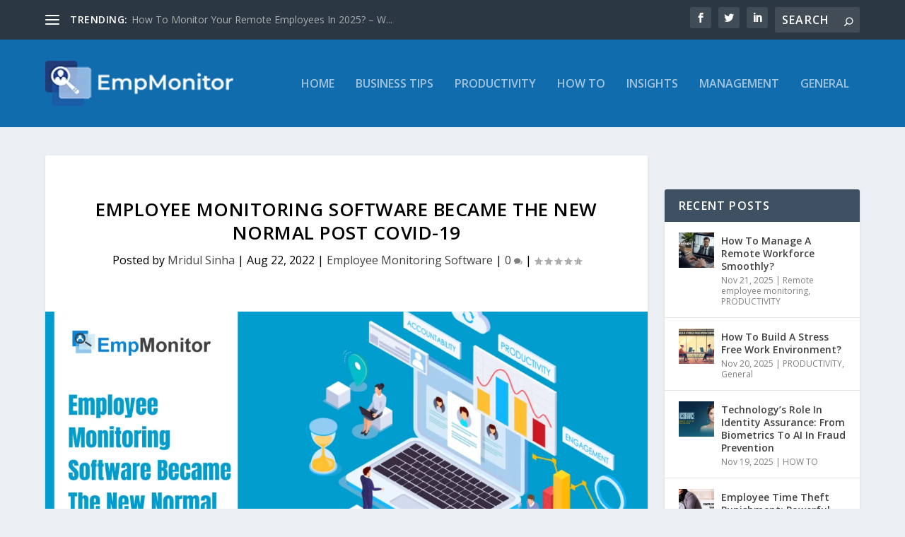

--- FILE ---
content_type: text/html; charset=UTF-8
request_url: https://empmonitor.com/blog/employee-monitoring-software-the-new-norm/
body_size: 33462
content:
<!DOCTYPE html>
<html lang="en-US" prefix="og: https://ogp.me/ns#">
<head><meta charset="UTF-8" /><script>if(navigator.userAgent.match(/MSIE|Internet Explorer/i)||navigator.userAgent.match(/Trident\/7\..*?rv:11/i)){var href=document.location.href;if(!href.match(/[?&]nowprocket/)){if(href.indexOf("?")==-1){if(href.indexOf("#")==-1){document.location.href=href+"?nowprocket=1"}else{document.location.href=href.replace("#","?nowprocket=1#")}}else{if(href.indexOf("#")==-1){document.location.href=href+"&nowprocket=1"}else{document.location.href=href.replace("#","&nowprocket=1#")}}}}</script><script>(()=>{class RocketLazyLoadScripts{constructor(){this.v="1.2.5.1",this.triggerEvents=["keydown","mousedown","mousemove","touchmove","touchstart","touchend","wheel"],this.userEventHandler=this.t.bind(this),this.touchStartHandler=this.i.bind(this),this.touchMoveHandler=this.o.bind(this),this.touchEndHandler=this.h.bind(this),this.clickHandler=this.u.bind(this),this.interceptedClicks=[],this.interceptedClickListeners=[],this.l(this),window.addEventListener("pageshow",(t=>{this.persisted=t.persisted,this.everythingLoaded&&this.m()})),document.addEventListener("DOMContentLoaded",(()=>{this.p()})),this.delayedScripts={normal:[],async:[],defer:[]},this.trash=[],this.allJQueries=[]}k(t){document.hidden?t.t():(this.triggerEvents.forEach((e=>window.addEventListener(e,t.userEventHandler,{passive:!0}))),window.addEventListener("touchstart",t.touchStartHandler,{passive:!0}),window.addEventListener("mousedown",t.touchStartHandler),document.addEventListener("visibilitychange",t.userEventHandler))}_(){this.triggerEvents.forEach((t=>window.removeEventListener(t,this.userEventHandler,{passive:!0}))),document.removeEventListener("visibilitychange",this.userEventHandler)}i(t){"HTML"!==t.target.tagName&&(window.addEventListener("touchend",this.touchEndHandler),window.addEventListener("mouseup",this.touchEndHandler),window.addEventListener("touchmove",this.touchMoveHandler,{passive:!0}),window.addEventListener("mousemove",this.touchMoveHandler),t.target.addEventListener("click",this.clickHandler),this.L(t.target,!0),this.M(t.target,"onclick","rocket-onclick"),this.C())}o(t){window.removeEventListener("touchend",this.touchEndHandler),window.removeEventListener("mouseup",this.touchEndHandler),window.removeEventListener("touchmove",this.touchMoveHandler,{passive:!0}),window.removeEventListener("mousemove",this.touchMoveHandler),t.target.removeEventListener("click",this.clickHandler),this.L(t.target,!1),this.M(t.target,"rocket-onclick","onclick"),this.O()}h(){window.removeEventListener("touchend",this.touchEndHandler),window.removeEventListener("mouseup",this.touchEndHandler),window.removeEventListener("touchmove",this.touchMoveHandler,{passive:!0}),window.removeEventListener("mousemove",this.touchMoveHandler)}u(t){t.target.removeEventListener("click",this.clickHandler),this.L(t.target,!1),this.M(t.target,"rocket-onclick","onclick"),this.interceptedClicks.push(t),t.preventDefault(),t.stopPropagation(),t.stopImmediatePropagation(),this.O()}D(){window.removeEventListener("touchstart",this.touchStartHandler,{passive:!0}),window.removeEventListener("mousedown",this.touchStartHandler),this.interceptedClicks.forEach((t=>{t.target.dispatchEvent(new MouseEvent("click",{view:t.view,bubbles:!0,cancelable:!0}))}))}l(t){EventTarget.prototype.addEventListenerBase=EventTarget.prototype.addEventListener,EventTarget.prototype.addEventListener=function(e,i,o){"click"!==e||t.windowLoaded||i===t.clickHandler||t.interceptedClickListeners.push({target:this,func:i,options:o}),(this||window).addEventListenerBase(e,i,o)}}L(t,e){this.interceptedClickListeners.forEach((i=>{i.target===t&&(e?t.removeEventListener("click",i.func,i.options):t.addEventListener("click",i.func,i.options))})),t.parentNode!==document.documentElement&&this.L(t.parentNode,e)}S(){return new Promise((t=>{this.T?this.O=t:t()}))}C(){this.T=!0}O(){this.T=!1}M(t,e,i){t.hasAttribute&&t.hasAttribute(e)&&(event.target.setAttribute(i,event.target.getAttribute(e)),event.target.removeAttribute(e))}t(){this._(this),"loading"===document.readyState?document.addEventListener("DOMContentLoaded",this.R.bind(this)):this.R()}p(){let t=[];document.querySelectorAll("script[type=rocketlazyloadscript][data-rocket-src]").forEach((e=>{let i=e.getAttribute("data-rocket-src");if(i&&0!==i.indexOf("data:")){0===i.indexOf("//")&&(i=location.protocol+i);try{const o=new URL(i).origin;o!==location.origin&&t.push({src:o,crossOrigin:e.crossOrigin||"module"===e.getAttribute("data-rocket-type")})}catch(t){}}})),t=[...new Map(t.map((t=>[JSON.stringify(t),t]))).values()],this.j(t,"preconnect")}async R(){this.lastBreath=Date.now(),this.P(this),this.F(this),this.q(),this.A(),this.I(),await this.U(this.delayedScripts.normal),await this.U(this.delayedScripts.defer),await this.U(this.delayedScripts.async);try{await this.W(),await this.H(this),await this.J()}catch(t){console.error(t)}window.dispatchEvent(new Event("rocket-allScriptsLoaded")),this.everythingLoaded=!0,this.S().then((()=>{this.D()})),this.N()}A(){document.querySelectorAll("script[type=rocketlazyloadscript]").forEach((t=>{t.hasAttribute("data-rocket-src")?t.hasAttribute("async")&&!1!==t.async?this.delayedScripts.async.push(t):t.hasAttribute("defer")&&!1!==t.defer||"module"===t.getAttribute("data-rocket-type")?this.delayedScripts.defer.push(t):this.delayedScripts.normal.push(t):this.delayedScripts.normal.push(t)}))}async B(t){if(await this.G(),!0!==t.noModule||!("noModule"in HTMLScriptElement.prototype))return new Promise((e=>{let i;function o(){(i||t).setAttribute("data-rocket-status","executed"),e()}try{if(navigator.userAgent.indexOf("Firefox/")>0||""===navigator.vendor)i=document.createElement("script"),[...t.attributes].forEach((t=>{let e=t.nodeName;"type"!==e&&("data-rocket-type"===e&&(e="type"),"data-rocket-src"===e&&(e="src"),i.setAttribute(e,t.nodeValue))})),t.text&&(i.text=t.text),i.hasAttribute("src")?(i.addEventListener("load",o),i.addEventListener("error",(function(){i.setAttribute("data-rocket-status","failed"),e()})),setTimeout((()=>{i.isConnected||e()}),1)):(i.text=t.text,o()),t.parentNode.replaceChild(i,t);else{const i=t.getAttribute("data-rocket-type"),n=t.getAttribute("data-rocket-src");i?(t.type=i,t.removeAttribute("data-rocket-type")):t.removeAttribute("type"),t.addEventListener("load",o),t.addEventListener("error",(function(){t.setAttribute("data-rocket-status","failed"),e()})),n?(t.removeAttribute("data-rocket-src"),t.src=n):t.src="data:text/javascript;base64,"+window.btoa(unescape(encodeURIComponent(t.text)))}}catch(i){t.setAttribute("data-rocket-status","failed"),e()}}));t.setAttribute("data-rocket-status","skipped")}async U(t){const e=t.shift();return e&&e.isConnected?(await this.B(e),this.U(t)):Promise.resolve()}I(){this.j([...this.delayedScripts.normal,...this.delayedScripts.defer,...this.delayedScripts.async],"preload")}j(t,e){var i=document.createDocumentFragment();t.forEach((t=>{const o=t.getAttribute&&t.getAttribute("data-rocket-src")||t.src;if(o){const n=document.createElement("link");n.href=o,n.rel=e,"preconnect"!==e&&(n.as="script"),t.getAttribute&&"module"===t.getAttribute("data-rocket-type")&&(n.crossOrigin=!0),t.crossOrigin&&(n.crossOrigin=t.crossOrigin),t.integrity&&(n.integrity=t.integrity),i.appendChild(n),this.trash.push(n)}})),document.head.appendChild(i)}P(t){let e={};function i(i,o){return e[o].eventsToRewrite.indexOf(i)>=0&&!t.everythingLoaded?"rocket-"+i:i}function o(t,o){!function(t){e[t]||(e[t]={originalFunctions:{add:t.addEventListener,remove:t.removeEventListener},eventsToRewrite:[]},t.addEventListener=function(){arguments[0]=i(arguments[0],t),e[t].originalFunctions.add.apply(t,arguments)},t.removeEventListener=function(){arguments[0]=i(arguments[0],t),e[t].originalFunctions.remove.apply(t,arguments)})}(t),e[t].eventsToRewrite.push(o)}function n(e,i){let o=e[i];e[i]=null,Object.defineProperty(e,i,{get:()=>o||function(){},set(n){t.everythingLoaded?o=n:e["rocket"+i]=o=n}})}o(document,"DOMContentLoaded"),o(window,"DOMContentLoaded"),o(window,"load"),o(window,"pageshow"),o(document,"readystatechange"),n(document,"onreadystatechange"),n(window,"onload"),n(window,"onpageshow")}F(t){let e;function i(e){return t.everythingLoaded?e:e.split(" ").map((t=>"load"===t||0===t.indexOf("load.")?"rocket-jquery-load":t)).join(" ")}function o(o){if(o&&o.fn&&!t.allJQueries.includes(o)){o.fn.ready=o.fn.init.prototype.ready=function(e){return t.domReadyFired?e.bind(document)(o):document.addEventListener("rocket-DOMContentLoaded",(()=>e.bind(document)(o))),o([])};const e=o.fn.on;o.fn.on=o.fn.init.prototype.on=function(){return this[0]===window&&("string"==typeof arguments[0]||arguments[0]instanceof String?arguments[0]=i(arguments[0]):"object"==typeof arguments[0]&&Object.keys(arguments[0]).forEach((t=>{const e=arguments[0][t];delete arguments[0][t],arguments[0][i(t)]=e}))),e.apply(this,arguments),this},t.allJQueries.push(o)}e=o}o(window.jQuery),Object.defineProperty(window,"jQuery",{get:()=>e,set(t){o(t)}})}async H(t){const e=document.querySelector("script[data-webpack]");e&&(await async function(){return new Promise((t=>{e.addEventListener("load",t),e.addEventListener("error",t)}))}(),await t.K(),await t.H(t))}async W(){this.domReadyFired=!0,await this.G(),document.dispatchEvent(new Event("rocket-readystatechange")),await this.G(),document.rocketonreadystatechange&&document.rocketonreadystatechange(),await this.G(),document.dispatchEvent(new Event("rocket-DOMContentLoaded")),await this.G(),window.dispatchEvent(new Event("rocket-DOMContentLoaded"))}async J(){await this.G(),document.dispatchEvent(new Event("rocket-readystatechange")),await this.G(),document.rocketonreadystatechange&&document.rocketonreadystatechange(),await this.G(),window.dispatchEvent(new Event("rocket-load")),await this.G(),window.rocketonload&&window.rocketonload(),await this.G(),this.allJQueries.forEach((t=>t(window).trigger("rocket-jquery-load"))),await this.G();const t=new Event("rocket-pageshow");t.persisted=this.persisted,window.dispatchEvent(t),await this.G(),window.rocketonpageshow&&window.rocketonpageshow({persisted:this.persisted}),this.windowLoaded=!0}m(){document.onreadystatechange&&document.onreadystatechange(),window.onload&&window.onload(),window.onpageshow&&window.onpageshow({persisted:this.persisted})}q(){const t=new Map;document.write=document.writeln=function(e){const i=document.currentScript;i||console.error("WPRocket unable to document.write this: "+e);const o=document.createRange(),n=i.parentElement;let s=t.get(i);void 0===s&&(s=i.nextSibling,t.set(i,s));const c=document.createDocumentFragment();o.setStart(c,0),c.appendChild(o.createContextualFragment(e)),n.insertBefore(c,s)}}async G(){Date.now()-this.lastBreath>45&&(await this.K(),this.lastBreath=Date.now())}async K(){return document.hidden?new Promise((t=>setTimeout(t))):new Promise((t=>requestAnimationFrame(t)))}N(){this.trash.forEach((t=>t.remove()))}static run(){const t=new RocketLazyLoadScripts;t.k(t)}}RocketLazyLoadScripts.run()})();</script>
	
			
	<meta http-equiv="X-UA-Compatible" content="IE=edge">
	<link rel="pingback" href="https://empmonitor.com/blog/xmlrpc.php" />

		<!--[if lt IE 9]>
	<script src="https://empmonitor.com/blog/wp-content/themes/Extra/scripts/ext/html5.js" type="text/javascript"></script>
	<![endif]-->

	<script type="rocketlazyloadscript" data-rocket-type="text/javascript">
		document.documentElement.className = 'js';
	</script>
	
	<link rel="preconnect" href="https://fonts.gstatic.com" crossorigin />
<!-- Search Engine Optimization by Rank Math - https://rankmath.com/ -->
<title>Employee Monitoring Software Became New Normal- EmpMonitor</title><link rel="preload" as="image" href="https://empmonitor.com/blog/wp-content/uploads/2022/08/Employee-Monitoring-Software-Became-The-New-Normal-Post-Covid-19-1280x640.png" fetchpriority="high">
<meta name="description" content="In 2019, people didn&#039;t know much about employee monitoring software. But after the initial phase of Covid-19, many companies utilized monitoring solution."/>
<meta name="robots" content="follow, index, max-snippet:-1, max-video-preview:-1, max-image-preview:large"/>
<link rel="canonical" href="https://empmonitor.com/blog/employee-monitoring-software-the-new-norm/" />
<meta property="og:locale" content="en_US" />
<meta property="og:type" content="article" />
<meta property="og:title" content="Employee Monitoring Software Became New Normal- EmpMonitor" />
<meta property="og:description" content="In 2019, people didn&#039;t know much about employee monitoring software. But after the initial phase of Covid-19, many companies utilized monitoring solution." />
<meta property="og:url" content="https://empmonitor.com/blog/employee-monitoring-software-the-new-norm/" />
<meta property="og:site_name" content="Blog | Employee Management System | EmpMonitor" />
<meta property="article:tag" content="Employee monitoring software" />
<meta property="article:tag" content="best employee monitoring software" />
<meta property="article:tag" content="workforce management" />
<meta property="article:tag" content="employee remote monitoring software" />
<meta property="article:tag" content="time tracker tool" />
<meta property="article:tag" content="computer monitoring tools" />
<meta property="article:section" content="Employee Monitoring Software" />
<meta property="og:updated_time" content="2023-09-05T05:29:11+05:30" />
<meta property="og:image" content="https://empmonitor.com/blog/wp-content/uploads/2022/08/Employee-Monitoring-Software-Became-The-New-Normal-Post-Covid-19.png" />
<meta property="og:image:secure_url" content="https://empmonitor.com/blog/wp-content/uploads/2022/08/Employee-Monitoring-Software-Became-The-New-Normal-Post-Covid-19.png" />
<meta property="og:image:width" content="1920" />
<meta property="og:image:height" content="1080" />
<meta property="og:image:alt" content="Employee-Monitoring-Software-Became-The-New-Normal-Post-Covid-19" />
<meta property="og:image:type" content="image/png" />
<meta name="twitter:card" content="summary_large_image" />
<meta name="twitter:title" content="Employee Monitoring Software Became New Normal- EmpMonitor" />
<meta name="twitter:description" content="In 2019, people didn&#039;t know much about employee monitoring software. But after the initial phase of Covid-19, many companies utilized monitoring solution." />
<meta name="twitter:image" content="https://empmonitor.com/blog/wp-content/uploads/2022/08/Employee-Monitoring-Software-Became-The-New-Normal-Post-Covid-19.png" />
<meta name="twitter:label1" content="Written by" />
<meta name="twitter:data1" content="Mridul Sinha" />
<meta name="twitter:label2" content="Time to read" />
<meta name="twitter:data2" content="7 minutes" />
<script type="application/ld+json" class="rank-math-schema">{"@context":"https://schema.org","@graph":[{"@type":"","headline":"Employee Monitoring Software Became New Normal- EmpMonitor","keywords":"employee monitoring software,best employee monitoring software,employee remote monitoring software","datePublished":"2022-08-22T06:02:56+05:30","dateModified":"2023-09-05T05:29:11+05:30","author":{"@type":"Person","name":"Mridul Sinha"},"description":"In 2019, people didn&#039;t know much about employee monitoring software. But after the initial phase of Covid-19, many companies utilized monitoring solution.","name":"Employee Monitoring Software Became New Normal- EmpMonitor","@id":"https://empmonitor.com/blog/employee-monitoring-software-the-new-norm/#richSnippet","isPartOf":{"@id":"https://empmonitor.com/blog/employee-monitoring-software-the-new-norm/#webpage"},"inLanguage":"en-US","mainEntityOfPage":{"@id":"https://empmonitor.com/blog/employee-monitoring-software-the-new-norm/#webpage"}}]}</script>
<!-- /Rank Math WordPress SEO plugin -->

<link rel='dns-prefetch' href='//fonts.googleapis.com' />
<link rel='dns-prefetch' href='//www.googletagmanager.com' />
<link rel="alternate" type="application/rss+xml" title="Empmonitor Blog &raquo; Feed" href="https://empmonitor.com/blog/feed/" />
<link rel="alternate" type="application/rss+xml" title="Empmonitor Blog &raquo; Comments Feed" href="https://empmonitor.com/blog/comments/feed/" />
<meta content="Extra v.4.27.4" name="generator"/><link rel='stylesheet' id='wp-block-library-css' href='https://empmonitor.com/blog/wp-includes/css/dist/block-library/style.min.css?ver=6.8.3' type='text/css' media='all' />
<style id='wp-block-library-theme-inline-css' type='text/css'>
.wp-block-audio :where(figcaption){color:#555;font-size:13px;text-align:center}.is-dark-theme .wp-block-audio :where(figcaption){color:#ffffffa6}.wp-block-audio{margin:0 0 1em}.wp-block-code{border:1px solid #ccc;border-radius:4px;font-family:Menlo,Consolas,monaco,monospace;padding:.8em 1em}.wp-block-embed :where(figcaption){color:#555;font-size:13px;text-align:center}.is-dark-theme .wp-block-embed :where(figcaption){color:#ffffffa6}.wp-block-embed{margin:0 0 1em}.blocks-gallery-caption{color:#555;font-size:13px;text-align:center}.is-dark-theme .blocks-gallery-caption{color:#ffffffa6}:root :where(.wp-block-image figcaption){color:#555;font-size:13px;text-align:center}.is-dark-theme :root :where(.wp-block-image figcaption){color:#ffffffa6}.wp-block-image{margin:0 0 1em}.wp-block-pullquote{border-bottom:4px solid;border-top:4px solid;color:currentColor;margin-bottom:1.75em}.wp-block-pullquote cite,.wp-block-pullquote footer,.wp-block-pullquote__citation{color:currentColor;font-size:.8125em;font-style:normal;text-transform:uppercase}.wp-block-quote{border-left:.25em solid;margin:0 0 1.75em;padding-left:1em}.wp-block-quote cite,.wp-block-quote footer{color:currentColor;font-size:.8125em;font-style:normal;position:relative}.wp-block-quote:where(.has-text-align-right){border-left:none;border-right:.25em solid;padding-left:0;padding-right:1em}.wp-block-quote:where(.has-text-align-center){border:none;padding-left:0}.wp-block-quote.is-large,.wp-block-quote.is-style-large,.wp-block-quote:where(.is-style-plain){border:none}.wp-block-search .wp-block-search__label{font-weight:700}.wp-block-search__button{border:1px solid #ccc;padding:.375em .625em}:where(.wp-block-group.has-background){padding:1.25em 2.375em}.wp-block-separator.has-css-opacity{opacity:.4}.wp-block-separator{border:none;border-bottom:2px solid;margin-left:auto;margin-right:auto}.wp-block-separator.has-alpha-channel-opacity{opacity:1}.wp-block-separator:not(.is-style-wide):not(.is-style-dots){width:100px}.wp-block-separator.has-background:not(.is-style-dots){border-bottom:none;height:1px}.wp-block-separator.has-background:not(.is-style-wide):not(.is-style-dots){height:2px}.wp-block-table{margin:0 0 1em}.wp-block-table td,.wp-block-table th{word-break:normal}.wp-block-table :where(figcaption){color:#555;font-size:13px;text-align:center}.is-dark-theme .wp-block-table :where(figcaption){color:#ffffffa6}.wp-block-video :where(figcaption){color:#555;font-size:13px;text-align:center}.is-dark-theme .wp-block-video :where(figcaption){color:#ffffffa6}.wp-block-video{margin:0 0 1em}:root :where(.wp-block-template-part.has-background){margin-bottom:0;margin-top:0;padding:1.25em 2.375em}
</style>
<style id='global-styles-inline-css' type='text/css'>
:root{--wp--preset--aspect-ratio--square: 1;--wp--preset--aspect-ratio--4-3: 4/3;--wp--preset--aspect-ratio--3-4: 3/4;--wp--preset--aspect-ratio--3-2: 3/2;--wp--preset--aspect-ratio--2-3: 2/3;--wp--preset--aspect-ratio--16-9: 16/9;--wp--preset--aspect-ratio--9-16: 9/16;--wp--preset--color--black: #000000;--wp--preset--color--cyan-bluish-gray: #abb8c3;--wp--preset--color--white: #ffffff;--wp--preset--color--pale-pink: #f78da7;--wp--preset--color--vivid-red: #cf2e2e;--wp--preset--color--luminous-vivid-orange: #ff6900;--wp--preset--color--luminous-vivid-amber: #fcb900;--wp--preset--color--light-green-cyan: #7bdcb5;--wp--preset--color--vivid-green-cyan: #00d084;--wp--preset--color--pale-cyan-blue: #8ed1fc;--wp--preset--color--vivid-cyan-blue: #0693e3;--wp--preset--color--vivid-purple: #9b51e0;--wp--preset--gradient--vivid-cyan-blue-to-vivid-purple: linear-gradient(135deg,rgba(6,147,227,1) 0%,rgb(155,81,224) 100%);--wp--preset--gradient--light-green-cyan-to-vivid-green-cyan: linear-gradient(135deg,rgb(122,220,180) 0%,rgb(0,208,130) 100%);--wp--preset--gradient--luminous-vivid-amber-to-luminous-vivid-orange: linear-gradient(135deg,rgba(252,185,0,1) 0%,rgba(255,105,0,1) 100%);--wp--preset--gradient--luminous-vivid-orange-to-vivid-red: linear-gradient(135deg,rgba(255,105,0,1) 0%,rgb(207,46,46) 100%);--wp--preset--gradient--very-light-gray-to-cyan-bluish-gray: linear-gradient(135deg,rgb(238,238,238) 0%,rgb(169,184,195) 100%);--wp--preset--gradient--cool-to-warm-spectrum: linear-gradient(135deg,rgb(74,234,220) 0%,rgb(151,120,209) 20%,rgb(207,42,186) 40%,rgb(238,44,130) 60%,rgb(251,105,98) 80%,rgb(254,248,76) 100%);--wp--preset--gradient--blush-light-purple: linear-gradient(135deg,rgb(255,206,236) 0%,rgb(152,150,240) 100%);--wp--preset--gradient--blush-bordeaux: linear-gradient(135deg,rgb(254,205,165) 0%,rgb(254,45,45) 50%,rgb(107,0,62) 100%);--wp--preset--gradient--luminous-dusk: linear-gradient(135deg,rgb(255,203,112) 0%,rgb(199,81,192) 50%,rgb(65,88,208) 100%);--wp--preset--gradient--pale-ocean: linear-gradient(135deg,rgb(255,245,203) 0%,rgb(182,227,212) 50%,rgb(51,167,181) 100%);--wp--preset--gradient--electric-grass: linear-gradient(135deg,rgb(202,248,128) 0%,rgb(113,206,126) 100%);--wp--preset--gradient--midnight: linear-gradient(135deg,rgb(2,3,129) 0%,rgb(40,116,252) 100%);--wp--preset--font-size--small: 13px;--wp--preset--font-size--medium: 20px;--wp--preset--font-size--large: 36px;--wp--preset--font-size--x-large: 42px;--wp--preset--spacing--20: 0.44rem;--wp--preset--spacing--30: 0.67rem;--wp--preset--spacing--40: 1rem;--wp--preset--spacing--50: 1.5rem;--wp--preset--spacing--60: 2.25rem;--wp--preset--spacing--70: 3.38rem;--wp--preset--spacing--80: 5.06rem;--wp--preset--shadow--natural: 6px 6px 9px rgba(0, 0, 0, 0.2);--wp--preset--shadow--deep: 12px 12px 50px rgba(0, 0, 0, 0.4);--wp--preset--shadow--sharp: 6px 6px 0px rgba(0, 0, 0, 0.2);--wp--preset--shadow--outlined: 6px 6px 0px -3px rgba(255, 255, 255, 1), 6px 6px rgba(0, 0, 0, 1);--wp--preset--shadow--crisp: 6px 6px 0px rgba(0, 0, 0, 1);}:root { --wp--style--global--content-size: 856px;--wp--style--global--wide-size: 1280px; }:where(body) { margin: 0; }.wp-site-blocks > .alignleft { float: left; margin-right: 2em; }.wp-site-blocks > .alignright { float: right; margin-left: 2em; }.wp-site-blocks > .aligncenter { justify-content: center; margin-left: auto; margin-right: auto; }:where(.is-layout-flex){gap: 0.5em;}:where(.is-layout-grid){gap: 0.5em;}.is-layout-flow > .alignleft{float: left;margin-inline-start: 0;margin-inline-end: 2em;}.is-layout-flow > .alignright{float: right;margin-inline-start: 2em;margin-inline-end: 0;}.is-layout-flow > .aligncenter{margin-left: auto !important;margin-right: auto !important;}.is-layout-constrained > .alignleft{float: left;margin-inline-start: 0;margin-inline-end: 2em;}.is-layout-constrained > .alignright{float: right;margin-inline-start: 2em;margin-inline-end: 0;}.is-layout-constrained > .aligncenter{margin-left: auto !important;margin-right: auto !important;}.is-layout-constrained > :where(:not(.alignleft):not(.alignright):not(.alignfull)){max-width: var(--wp--style--global--content-size);margin-left: auto !important;margin-right: auto !important;}.is-layout-constrained > .alignwide{max-width: var(--wp--style--global--wide-size);}body .is-layout-flex{display: flex;}.is-layout-flex{flex-wrap: wrap;align-items: center;}.is-layout-flex > :is(*, div){margin: 0;}body .is-layout-grid{display: grid;}.is-layout-grid > :is(*, div){margin: 0;}body{padding-top: 0px;padding-right: 0px;padding-bottom: 0px;padding-left: 0px;}:root :where(.wp-element-button, .wp-block-button__link){background-color: #32373c;border-width: 0;color: #fff;font-family: inherit;font-size: inherit;line-height: inherit;padding: calc(0.667em + 2px) calc(1.333em + 2px);text-decoration: none;}.has-black-color{color: var(--wp--preset--color--black) !important;}.has-cyan-bluish-gray-color{color: var(--wp--preset--color--cyan-bluish-gray) !important;}.has-white-color{color: var(--wp--preset--color--white) !important;}.has-pale-pink-color{color: var(--wp--preset--color--pale-pink) !important;}.has-vivid-red-color{color: var(--wp--preset--color--vivid-red) !important;}.has-luminous-vivid-orange-color{color: var(--wp--preset--color--luminous-vivid-orange) !important;}.has-luminous-vivid-amber-color{color: var(--wp--preset--color--luminous-vivid-amber) !important;}.has-light-green-cyan-color{color: var(--wp--preset--color--light-green-cyan) !important;}.has-vivid-green-cyan-color{color: var(--wp--preset--color--vivid-green-cyan) !important;}.has-pale-cyan-blue-color{color: var(--wp--preset--color--pale-cyan-blue) !important;}.has-vivid-cyan-blue-color{color: var(--wp--preset--color--vivid-cyan-blue) !important;}.has-vivid-purple-color{color: var(--wp--preset--color--vivid-purple) !important;}.has-black-background-color{background-color: var(--wp--preset--color--black) !important;}.has-cyan-bluish-gray-background-color{background-color: var(--wp--preset--color--cyan-bluish-gray) !important;}.has-white-background-color{background-color: var(--wp--preset--color--white) !important;}.has-pale-pink-background-color{background-color: var(--wp--preset--color--pale-pink) !important;}.has-vivid-red-background-color{background-color: var(--wp--preset--color--vivid-red) !important;}.has-luminous-vivid-orange-background-color{background-color: var(--wp--preset--color--luminous-vivid-orange) !important;}.has-luminous-vivid-amber-background-color{background-color: var(--wp--preset--color--luminous-vivid-amber) !important;}.has-light-green-cyan-background-color{background-color: var(--wp--preset--color--light-green-cyan) !important;}.has-vivid-green-cyan-background-color{background-color: var(--wp--preset--color--vivid-green-cyan) !important;}.has-pale-cyan-blue-background-color{background-color: var(--wp--preset--color--pale-cyan-blue) !important;}.has-vivid-cyan-blue-background-color{background-color: var(--wp--preset--color--vivid-cyan-blue) !important;}.has-vivid-purple-background-color{background-color: var(--wp--preset--color--vivid-purple) !important;}.has-black-border-color{border-color: var(--wp--preset--color--black) !important;}.has-cyan-bluish-gray-border-color{border-color: var(--wp--preset--color--cyan-bluish-gray) !important;}.has-white-border-color{border-color: var(--wp--preset--color--white) !important;}.has-pale-pink-border-color{border-color: var(--wp--preset--color--pale-pink) !important;}.has-vivid-red-border-color{border-color: var(--wp--preset--color--vivid-red) !important;}.has-luminous-vivid-orange-border-color{border-color: var(--wp--preset--color--luminous-vivid-orange) !important;}.has-luminous-vivid-amber-border-color{border-color: var(--wp--preset--color--luminous-vivid-amber) !important;}.has-light-green-cyan-border-color{border-color: var(--wp--preset--color--light-green-cyan) !important;}.has-vivid-green-cyan-border-color{border-color: var(--wp--preset--color--vivid-green-cyan) !important;}.has-pale-cyan-blue-border-color{border-color: var(--wp--preset--color--pale-cyan-blue) !important;}.has-vivid-cyan-blue-border-color{border-color: var(--wp--preset--color--vivid-cyan-blue) !important;}.has-vivid-purple-border-color{border-color: var(--wp--preset--color--vivid-purple) !important;}.has-vivid-cyan-blue-to-vivid-purple-gradient-background{background: var(--wp--preset--gradient--vivid-cyan-blue-to-vivid-purple) !important;}.has-light-green-cyan-to-vivid-green-cyan-gradient-background{background: var(--wp--preset--gradient--light-green-cyan-to-vivid-green-cyan) !important;}.has-luminous-vivid-amber-to-luminous-vivid-orange-gradient-background{background: var(--wp--preset--gradient--luminous-vivid-amber-to-luminous-vivid-orange) !important;}.has-luminous-vivid-orange-to-vivid-red-gradient-background{background: var(--wp--preset--gradient--luminous-vivid-orange-to-vivid-red) !important;}.has-very-light-gray-to-cyan-bluish-gray-gradient-background{background: var(--wp--preset--gradient--very-light-gray-to-cyan-bluish-gray) !important;}.has-cool-to-warm-spectrum-gradient-background{background: var(--wp--preset--gradient--cool-to-warm-spectrum) !important;}.has-blush-light-purple-gradient-background{background: var(--wp--preset--gradient--blush-light-purple) !important;}.has-blush-bordeaux-gradient-background{background: var(--wp--preset--gradient--blush-bordeaux) !important;}.has-luminous-dusk-gradient-background{background: var(--wp--preset--gradient--luminous-dusk) !important;}.has-pale-ocean-gradient-background{background: var(--wp--preset--gradient--pale-ocean) !important;}.has-electric-grass-gradient-background{background: var(--wp--preset--gradient--electric-grass) !important;}.has-midnight-gradient-background{background: var(--wp--preset--gradient--midnight) !important;}.has-small-font-size{font-size: var(--wp--preset--font-size--small) !important;}.has-medium-font-size{font-size: var(--wp--preset--font-size--medium) !important;}.has-large-font-size{font-size: var(--wp--preset--font-size--large) !important;}.has-x-large-font-size{font-size: var(--wp--preset--font-size--x-large) !important;}
:where(.wp-block-post-template.is-layout-flex){gap: 1.25em;}:where(.wp-block-post-template.is-layout-grid){gap: 1.25em;}
:where(.wp-block-columns.is-layout-flex){gap: 2em;}:where(.wp-block-columns.is-layout-grid){gap: 2em;}
:root :where(.wp-block-pullquote){font-size: 1.5em;line-height: 1.6;}
</style>
<link crossorigin="anonymous" rel='stylesheet' id='extra-fonts-css' href='https://fonts.googleapis.com/css?family=Open+Sans:300italic,400italic,600italic,700italic,800italic,400,300,600,700,800&#038;subset=latin,latin-ext' type='text/css' media='all' />
<link data-minify="1" rel='stylesheet' id='popup-maker-site-css' href='https://empmonitor.com/blog/wp-content/cache/min/1/blog/wp-content/uploads/pum/pum-site-styles.css?ver=1759754169' type='text/css' media='all' />
<link data-minify="1" rel='stylesheet' id='extra-style-css' href='https://empmonitor.com/blog/wp-content/cache/min/1/blog/wp-content/themes/Extra/style-static.min.css?ver=1759754169' type='text/css' media='all' />
<style id='rocket-lazyload-inline-css' type='text/css'>
.rll-youtube-player{position:relative;padding-bottom:56.23%;height:0;overflow:hidden;max-width:100%;}.rll-youtube-player:focus-within{outline: 2px solid currentColor;outline-offset: 5px;}.rll-youtube-player iframe{position:absolute;top:0;left:0;width:100%;height:100%;z-index:100;background:0 0}.rll-youtube-player img{bottom:0;display:block;left:0;margin:auto;max-width:100%;width:100%;position:absolute;right:0;top:0;border:none;height:auto;-webkit-transition:.4s all;-moz-transition:.4s all;transition:.4s all}.rll-youtube-player img:hover{-webkit-filter:brightness(75%)}.rll-youtube-player .play{height:100%;width:100%;left:0;top:0;position:absolute;background:url(https://empmonitor.com/blog/wp-content/plugins/wp-rocket/assets/img/youtube.png) no-repeat center;background-color: transparent !important;cursor:pointer;border:none;}
</style>
<script type="text/javascript" src="https://empmonitor.com/blog/wp-includes/js/jquery/jquery.min.js?ver=3.7.1" id="jquery-core-js"></script>
<script type="text/javascript" src="https://empmonitor.com/blog/wp-includes/js/jquery/jquery-migrate.min.js?ver=3.4.1" id="jquery-migrate-js"></script>
<link rel="https://api.w.org/" href="https://empmonitor.com/blog/wp-json/" /><link rel="alternate" title="JSON" type="application/json" href="https://empmonitor.com/blog/wp-json/wp/v2/posts/6721" /><link rel="EditURI" type="application/rsd+xml" title="RSD" href="https://empmonitor.com/blog/xmlrpc.php?rsd" />
<meta name="generator" content="WordPress 6.8.3" />
<link rel='shortlink' href='https://empmonitor.com/blog/?p=6721' />
<link rel="alternate" title="oEmbed (JSON)" type="application/json+oembed" href="https://empmonitor.com/blog/wp-json/oembed/1.0/embed?url=https%3A%2F%2Fempmonitor.com%2Fblog%2Femployee-monitoring-software-the-new-norm%2F" />
<link rel="alternate" title="oEmbed (XML)" type="text/xml+oembed" href="https://empmonitor.com/blog/wp-json/oembed/1.0/embed?url=https%3A%2F%2Fempmonitor.com%2Fblog%2Femployee-monitoring-software-the-new-norm%2F&#038;format=xml" />
<meta name="generator" content="Site Kit by Google 1.155.0" /><script type="rocketlazyloadscript" data-minify="1" data-rocket-src="https://empmonitor.com/blog/wp-content/cache/min/1/js/widget.js?ver=1759754169" defer></script>

<script type="rocketlazyloadscript" async data-rocket-src="https://pagead2.googlesyndication.com/pagead/js/adsbygoogle.js?client=ca-pub-7894830954087009"
     crossorigin="anonymous"></script>


<!-- Google Tag Manager -->
<script type="rocketlazyloadscript">(function(w,d,s,l,i){w[l]=w[l]||[];w[l].push({'gtm.start':
new Date().getTime(),event:'gtm.js'});var f=d.getElementsByTagName(s)[0],
j=d.createElement(s),dl=l!='dataLayer'?'&l='+l:'';j.async=true;j.src=
'https://www.googletagmanager.com/gtm.js?id='+i+dl;f.parentNode.insertBefore(j,f);
})(window,document,'script','dataLayer','GTM-MZMKW5W');</script>
<!-- End Google Tag Manager -->


<!-- Google tag (gtag.js) -->
<script type="rocketlazyloadscript" async data-rocket-src="https://www.googletagmanager.com/gtag/js?id=G-0GQWLPJFTP"></script>
<script type="rocketlazyloadscript">
  window.dataLayer = window.dataLayer || [];
  function gtag(){dataLayer.push(arguments);}
  gtag('js', new Date());

  gtag('config', 'G-0GQWLPJFTP');
</script>


<!-- Google Tag Manager -->
<script type="rocketlazyloadscript">(function(w,d,s,l,i){w[l]=w[l]||[];w[l].push({'gtm.start':
new Date().getTime(),event:'gtm.js'});var f=d.getElementsByTagName(s)[0],
j=d.createElement(s),dl=l!='dataLayer'?'&l='+l:'';j.async=true;j.src=
'https://www.googletagmanager.com/gtm.js?id='+i+dl;f.parentNode.insertBefore(j,f);
})(window,document,'script','dataLayer','GTM-PH57SF49');</script>
<!-- End Google Tag Manager -->

<script type="rocketlazyloadscript">
    window.onload = function () {
        // Get the WordPress post title
        var pageTitle = document.title || 
                        document.querySelector('meta[property="og:title"]')?.getAttribute('content') || 
                        document.querySelector('meta[name="twitter:title"]')?.getAttribute('content') || 
                        '';

        pageTitle = pageTitle.trim().toLowerCase(); // Normalize case for comparison

        var h1Tags = document.querySelectorAll('h1');

        if (h1Tags.length > 0) {
            var firstH1 = null;

            // Check if any h1 tag matches the post title
            for (var i = 0; i < h1Tags.length; i++) {
                var h1Text = h1Tags[i].textContent.trim().toLowerCase();

                if (h1Text === pageTitle) {
                    firstH1 = h1Tags[i]; // Keep this as h1
                    break;
                }
            }

            // If no matching h1 is found, default to the first one
            if (!firstH1) {
                firstH1 = h1Tags[0];
            }

            // Convert all other h1s to h2s
            for (var i = 0; i < h1Tags.length; i++) {
                if (h1Tags[i] !== firstH1) {
                    var h2 = document.createElement('h2');

                    // Copy attributes and styles
                    Array.from(h1Tags[i].attributes).forEach(attr => h2.setAttribute(attr.name, attr.value));
                    var style = window.getComputedStyle(h1Tags[i]);
                    h2.style.fontSize = style.fontSize;
                    h2.style.fontWeight = style.fontWeight;
                    h2.style.fontFamily = style.fontFamily;
                    h2.style.lineHeight = style.lineHeight;

                    h2.innerHTML = h1Tags[i].innerHTML;
                    h1Tags[i].parentNode.replaceChild(h2, h1Tags[i]);
                }
            }
        }
    };
</script>
<meta name="viewport" content="width=device-width, initial-scale=1.0, maximum-scale=1.0, user-scalable=1" /><link rel="amphtml" href="https://empmonitor.com/blog/employee-monitoring-software-the-new-norm/?amp=1"><link rel="icon" href="https://empmonitor.com/blog/wp-content/uploads/2022/11/icon.png" sizes="32x32" />
<link rel="icon" href="https://empmonitor.com/blog/wp-content/uploads/2022/11/icon.png" sizes="192x192" />
<link rel="apple-touch-icon" href="https://empmonitor.com/blog/wp-content/uploads/2022/11/icon.png" />
<meta name="msapplication-TileImage" content="https://empmonitor.com/blog/wp-content/uploads/2022/11/icon.png" />
<link rel="stylesheet" id="et-extra-customizer-global-cached-inline-styles" href="https://empmonitor.com/blog/wp-content/et-cache/global/et-extra-customizer-global.min.css?ver=1761913664" /><noscript><style id="rocket-lazyload-nojs-css">.rll-youtube-player, [data-lazy-src]{display:none !important;}</style></noscript></head>
<body class="wp-singular post-template-default single single-post postid-6721 single-format-standard wp-theme-Extra et-tb-has-template et-tb-has-footer et_extra et_fixed_nav et_pb_gutters3 et_primary_nav_dropdown_animation_Default et_secondary_nav_dropdown_animation_Default with_sidebar with_sidebar_right et_includes_sidebar et-db">
	<!-- Google Tag Manager (noscript) -->
<noscript><iframe src="https://www.googletagmanager.com/ns.html?id=GTM-PH57SF49"
height="0" width="0" style="display:none;visibility:hidden"></iframe></noscript>
<!-- End Google Tag Manager (noscript) -->

<!-- Google Tag Manager (noscript) -->
<noscript><iframe src="https://www.googletagmanager.com/ns.html?id=GTM-MZMKW5W"
height="0" width="0" style="display:none;visibility:hidden"></iframe></noscript>
<!-- End Google Tag Manager (noscript) --><div id="page-container" class="page-container">
<div id="et-boc" class="et-boc">
			
		<!-- Header -->
<header class="header left-right">
			<!-- #top-header -->
		<div id="top-header" style="">
			<div class="container">

				<!-- Secondary Nav -->
									<div id="et-secondary-nav" class="et-trending">
						
							<!-- ET Trending -->
							<div id="et-trending">

								<!-- ET Trending Button -->
								<a id="et-trending-button" href="#" title="">
									<span></span>
									<span></span>
									<span></span>
								</a>

								<!-- ET Trending Label -->
								<h4 id="et-trending-label">
									TRENDING:								</h4>

								<!-- ET Trending Post Loop -->
								<div id='et-trending-container'>
																														<div id="et-trending-post-9887" class="et-trending-post et-trending-latest">
												<a href="https://empmonitor.com/blog/remote-employee-monitoring-respecting-privacy/" data-wpel-link="internal">How To Monitor Your Remote Employees In 2025? &#8211; W...</a>
											</div>
																						<div id="et-trending-post-2836" class="et-trending-post">
												<a href="https://empmonitor.com/blog/benefits-of-employee-recognition-for-businesses/" data-wpel-link="internal">Whys and Benefits of Employee Recognition for Businesse...</a>
											</div>
																						<div id="et-trending-post-5451" class="et-trending-post">
												<a href="https://empmonitor.com/blog/qualities-of-a-good-leader-25-traits-list/" data-wpel-link="internal">What are Qualities of a Good Leader- 25 Unique Traits L...</a>
											</div>
																												</div>
							</div>
							
												</div>
				
				<!-- #et-info -->
				<div id="et-info">

					
						<!-- .et-extra-social-icons -->
						<ul class="et-extra-social-icons" style="">
																																															<li class="et-extra-social-icon facebook">
										<a href="https://www.facebook.com/empmonitorglobal/" class="et-extra-icon et-extra-icon-background-hover et-extra-icon-facebook" data-wpel-link="external" target="_blank" rel="noopener noreferrer"></a>
									</li>
																																																<li class="et-extra-social-icon twitter">
										<a href="https://twitter.com/empmonitor" class="et-extra-icon et-extra-icon-background-hover et-extra-icon-twitter" data-wpel-link="external" target="_blank" rel="noopener noreferrer"></a>
									</li>
																																																																																																																																																																																																																																																																																																								<li class="et-extra-social-icon linkedin">
										<a href="https://in.linkedin.com/company/empmonitor" class="et-extra-icon et-extra-icon-background-hover et-extra-icon-linkedin" data-wpel-link="external" target="_blank" rel="noopener noreferrer"></a>
									</li>
																																																																																																																																																																																																																																																																																																																																											</ul>
					
					<!-- .et-top-search -->
											<div class="et-top-search" style="">
							<form role="search" class="et-search-form" method="get" action="https://empmonitor.com/blog/">
			<input type="search" class="et-search-field" placeholder="Search" value="" name="s" title="Search for:" />
			<button class="et-search-submit"></button>
		</form>						</div>
					
					<!-- cart -->
									</div>
			</div><!-- /.container -->
		</div><!-- /#top-header -->

	
	<!-- Main Header -->
	<div id="main-header-wrapper">
		<div id="main-header" data-fixed-height="80">
			<div class="container">
				<!-- ET Ad -->
				
				
					<!-- Logo -->
					<a class="logo" href="https://empmonitor.com/blog/" data-fixed-height="51" data-wpel-link="internal">
						<img width="220" height="53" src="https://empmonitor.com/blog/wp-content/uploads/2022/12/Logo-blog.png" alt="Empmonitor Blog" id="logo" />
					</a>

				
				<!-- ET Navigation -->
				<div id="et-navigation">
					<ul id="et-menu" class="nav"><li class="menu-item menu-item-type-custom menu-item-object-custom menu-item-home menu-item-1544"><a href="https://empmonitor.com/blog/" data-wpel-link="internal">Home</a></li>
<li class="menu-item menu-item-type-custom menu-item-object-custom menu-item-1545"><a href="https://empmonitor.com/blog/category/business-tips/" data-wpel-link="internal">BUSINESS TIPS</a></li>
<li class="menu-item menu-item-type-custom menu-item-object-custom menu-item-1550"><a href="https://empmonitor.com/blog/category/productivity/" data-wpel-link="internal">PRODUCTIVITY</a></li>
<li class="menu-item menu-item-type-custom menu-item-object-custom menu-item-1546"><a href="https://empmonitor.com/blog/category/how-to/" data-wpel-link="internal">HOW TO</a></li>
<li class="menu-item menu-item-type-custom menu-item-object-custom menu-item-1547"><a href="https://empmonitor.com/blog/category/Insights/" data-wpel-link="internal">INSIGHTS</a></li>
<li class="menu-item menu-item-type-custom menu-item-object-custom menu-item-1548"><a href="https://empmonitor.com/blog/category/management/" data-wpel-link="internal">MANAGEMENT</a></li>
<li class="menu-item menu-item-type-taxonomy menu-item-object-category menu-item-1652"><a href="https://empmonitor.com/blog/category/general/" data-wpel-link="internal">General</a></li>
</ul>					<div id="et-mobile-navigation">
			<span class="show-menu">
				<div class="show-menu-button">
					<span></span>
					<span></span>
					<span></span>
				</div>
				<p>Select Page</p>
			</span>
			<nav>
			</nav>
		</div> <!-- /#et-mobile-navigation -->				</div><!-- /#et-navigation -->
			</div><!-- /.container -->
		</div><!-- /#main-header -->
	</div><!-- /#main-header-wrapper -->
</header>

<div id="main-content">
		<div class="container">
		<div id="content-area" class="clearfix">
			<div class="et_pb_extra_column_main">
																<article id="post-6721" class="module single-post-module post-6721 post type-post status-publish format-standard has-post-thumbnail hentry category-employee-monitoring-software tag-employee-monitoring-software tag-best-employee-monitoring-software tag-workforce-management tag-employee-remote-monitoring-software tag-time-tracker-tool tag-computer-monitoring-tools et-has-post-format-content et_post_format-et-post-format-standard">
														<div class="post-header">
								<h1 class="entry-title">Employee Monitoring Software Became The New Normal Post Covid-19</h1>
								<div class="post-meta vcard">
									<p>Posted by <a href="https://empmonitor.com/blog/author/mridulsinha/" class="url fn" title="Posts by Mridul Sinha" rel="author" data-wpel-link="internal">Mridul Sinha</a> | <span class="updated">Aug 22, 2022</span> | <a href="https://empmonitor.com/blog/category/employee-monitoring-software/" rel="tag" data-wpel-link="internal">Employee Monitoring Software</a> | <a class="comments-link" href="https://empmonitor.com/blog/employee-monitoring-software-the-new-norm/#comments" data-wpel-link="internal">0 <span title="comment count" class="comment-bubble post-meta-icon"></span></a> | <span class="rating-stars" title="Rating: 0.00"><span class="post-meta-icon rating-star rating-star-empty rating-star-1"></span>
<span class="post-meta-icon rating-star rating-star-empty rating-star-2"></span>
<span class="post-meta-icon rating-star rating-star-empty rating-star-3"></span>
<span class="post-meta-icon rating-star rating-star-empty rating-star-4"></span>
<span class="post-meta-icon rating-star rating-star-empty rating-star-5"></span>
</span></p>
								</div>
							</div>
							
														<div class="post-thumbnail header">
								<img fetchpriority="high" width="1280" height="640" src="https://empmonitor.com/blog/wp-content/uploads/2022/08/Employee-Monitoring-Software-Became-The-New-Normal-Post-Covid-19-1280x640.png" alt="Employee Monitoring Software Became The New Normal Post Covid-19" />							</div>
							
														
							<div class="post-wrap">
															<div class="post-content entry-content">
									<p style="text-align: justify;">In early 2019, people didn&#8217;t know much about employee monitoring software. However, in the initial phase of Covid-19, many companies worldwide emptied their offices and implemented work-from-home in a hurry. Initially, most of them hadn&#8217;t even prepared themselves, and it was their first-time remote working experience.</p>
<p style="text-align: justify;">However, with time employers have used tech solutions to overcome remote working issues. It was a nut-cracking job for employers to manage their remote workforces. But then, employee monitoring software came to light, which makes it feasible for companies to manage and monitor their employees working remotely.</p>
<p style="text-align: justify;">Now, after the end of the pandemic, employee monitoring is not a short time remedy to manage remote workforces. Many companies are deploying a hybrid work model in their industry, making<em><strong> <a href="/blog/qualities-of-pc-monitoring-software/" target="_blank" rel="noopener" data-wpel-link="internal">PC monitoring software</a> </strong></em>essential for their business.</p>
<p style="text-align: justify;"><strong>Tap On <span style="color: #800080;">Play Button</span> To Listen-</strong></p>
<!--[if lt IE 9]><script>document.createElement('audio');</script><![endif]-->
<audio class="wp-audio-shortcode" id="audio-6721-1" preload="none" style="width: 100%;" controls="controls"><source type="audio/mpeg" src="https://empmonitor.com/blog/wp-content/uploads/2021/12/Employee-computer-monitoring-software-Empmonitor.mp3?_=1" /><a href="https://empmonitor.com/blog/wp-content/uploads/2021/12/Employee-computer-monitoring-software-Empmonitor.mp3" data-wpel-link="internal">http://empmonitor.com/blog/wp-content/uploads/2021/12/Employee-computer-monitoring-software-Empmonitor.mp3</a></audio>
<p>&nbsp;</p>
<h2 style="text-align: justify;"><b><span style="color: #0000ff;">Why Should You Use Employee Monitoring Software</span>?</b></h2>
<p style="text-align: justify;">After using employee monitoring software, organizations have discovered that it helped with business efficiency. Also, with the flexible working model, employees are happy to be engaged with their work. Thus it seems beneficial from both employer&#8217;s and employee&#8217;s perspectives.</p>
<p style="text-align: justify;">However, choosing the right <a href="https://empmonitor.com/remote-employee-monitoring/" target="_blank" rel="noopener noreferrer" data-wpel-link="external"><strong><span style="color: #0000ff;"><em>employee remote monitoring software</em></span></strong></a> is quite a challenge for its employers. In the past few years, so many computer monitoring tools popped up. That would make it difficult for employers to know which one is the best employee monitoring software for managing their business.</p>
<p style="text-align: justify;">To make things simpler, here we will tell you about EmpMonitor- employee monitoring software using which you can manage remote work and office work together.</p>
<h3 style="text-align: justify;"><b><span style="color: #0000ff;">User Activity Monitoring</span>:-</b></h3>
<p style="text-align: justify;">Companies have now prepared themselves to manage their business through online platforms. Using the employee remote monitoring software, they can easily keep track of work time and productivity to know what their employees are doing. Especially most employers consider user activity monitoring (UAM) as the best solution to prevent insider threats.</p>
<p><a href="https://empmonitor.com/pricing" target="_blank" rel="noopener noreferrer" data-wpel-link="external"><img fetchpriority="high" decoding="async" class="aligncenter wp-image-6728 size-large" src="data:image/svg+xml,%3Csvg%20xmlns='http://www.w3.org/2000/svg'%20viewBox='0%200%201024%20576'%3E%3C/svg%3E" alt="User-Activity-Monitoring" width="1024" height="576" data-lazy-srcset="https://empmonitor.com/blog/wp-content/uploads/2022/08/User-Activity-Monitoring-1024x576.jpg 1024w, https://empmonitor.com/blog/wp-content/uploads/2022/08/User-Activity-Monitoring-300x169.jpg 300w, https://empmonitor.com/blog/wp-content/uploads/2022/08/User-Activity-Monitoring-768x432.jpg 768w, https://empmonitor.com/blog/wp-content/uploads/2022/08/User-Activity-Monitoring-1080x608.jpg 1080w, https://empmonitor.com/blog/wp-content/uploads/2022/08/User-Activity-Monitoring.jpg 1920w" data-lazy-sizes="(max-width: 1024px) 100vw, 1024px" data-lazy-src="http://empmonitor.com/blog/wp-content/uploads/2022/08/User-Activity-Monitoring-1024x576.jpg" /><noscript><img fetchpriority="high" decoding="async" class="aligncenter wp-image-6728 size-large" src="http://empmonitor.com/blog/wp-content/uploads/2022/08/User-Activity-Monitoring-1024x576.jpg" alt="User-Activity-Monitoring" width="1024" height="576" srcset="https://empmonitor.com/blog/wp-content/uploads/2022/08/User-Activity-Monitoring-1024x576.jpg 1024w, https://empmonitor.com/blog/wp-content/uploads/2022/08/User-Activity-Monitoring-300x169.jpg 300w, https://empmonitor.com/blog/wp-content/uploads/2022/08/User-Activity-Monitoring-768x432.jpg 768w, https://empmonitor.com/blog/wp-content/uploads/2022/08/User-Activity-Monitoring-1080x608.jpg 1080w, https://empmonitor.com/blog/wp-content/uploads/2022/08/User-Activity-Monitoring.jpg 1920w" sizes="(max-width: 1024px) 100vw, 1024px" /></noscript></a></p>
<p style="text-align: justify;">EmpMonitor gets access to UAM features like screenshot monitoring, browsing history tracker, and web/application usage monitoring keystrokes logger that allows employers to track insider threats. That is why many firms started to keep track of business. And work-related activities using employee monitoring software like EmpMonitor.</p>
<h3 style="text-align: justify;"><b><span style="color: #0000ff;">Time &amp; Attendance Monitoring</span>:-</b></h3>
<p style="text-align: justify;">Employee monitoring software can also help you <strong><span style="color: #0000ff;"><a style="color: #0000ff;" href="https://empmonitor.com/blog/employee-gps-tracker/" target="_blank" rel="noopener" data-wpel-link="internal">keep track of work time and attendance</a></span></strong>. Using employee monitoring tools like EmpMonitor, you can also access time and attendance tracking features. It has a system that automatically tracks the log records of employees&#8217; computers (clock in and out time). Ensure employee attendance can be marked and documented.</p>
<p style="text-align: justify;">Many institutions use attendance and <span style="color: #333333;">time tracker tool</span> to manage employee presence and engagement. However, compared to advanced employee monitoring software like EmpMonitor, they are simple and do not have many efficient workforce management elements.</p>
<h3 style="text-align: justify;"><b><span style="color: #0000ff;">Productivity Monitoring</span>:-</b></h3>
<p style="text-align: justify;">Not just big businesses but small and medium ones are also considering investing in employee monitoring software for another reason. And that is because it enables monitoring productivity in their business. Even before the pandemic, preventing idle hours during work time was a hectic task for employers. In 2018, Havard business school reported that more than 78% of employees are voluntary/involuntary idle during working hours, causing employers to lose more than $100 billion/per year.</p>
<p><a href="https://empmonitor.com/pricing" target="_blank" rel="noopener noreferrer" data-wpel-link="external"><img decoding="async" class="aligncenter wp-image-6727 size-large" src="data:image/svg+xml,%3Csvg%20xmlns='http://www.w3.org/2000/svg'%20viewBox='0%200%201024%20576'%3E%3C/svg%3E" alt="employee-monitoring-software-to-manage-productivity" width="1024" height="576" data-lazy-srcset="https://empmonitor.com/blog/wp-content/uploads/2022/08/User-Activity-Monitoring1-1024x576.jpg 1024w, https://empmonitor.com/blog/wp-content/uploads/2022/08/User-Activity-Monitoring1-300x169.jpg 300w, https://empmonitor.com/blog/wp-content/uploads/2022/08/User-Activity-Monitoring1-768x432.jpg 768w, https://empmonitor.com/blog/wp-content/uploads/2022/08/User-Activity-Monitoring1-1080x608.jpg 1080w, https://empmonitor.com/blog/wp-content/uploads/2022/08/User-Activity-Monitoring1.jpg 1920w" data-lazy-sizes="(max-width: 1024px) 100vw, 1024px" data-lazy-src="http://empmonitor.com/blog/wp-content/uploads/2022/08/User-Activity-Monitoring1-1024x576.jpg" /><noscript><img decoding="async" class="aligncenter wp-image-6727 size-large" src="http://empmonitor.com/blog/wp-content/uploads/2022/08/User-Activity-Monitoring1-1024x576.jpg" alt="employee-monitoring-software-to-manage-productivity" width="1024" height="576" srcset="https://empmonitor.com/blog/wp-content/uploads/2022/08/User-Activity-Monitoring1-1024x576.jpg 1024w, https://empmonitor.com/blog/wp-content/uploads/2022/08/User-Activity-Monitoring1-300x169.jpg 300w, https://empmonitor.com/blog/wp-content/uploads/2022/08/User-Activity-Monitoring1-768x432.jpg 768w, https://empmonitor.com/blog/wp-content/uploads/2022/08/User-Activity-Monitoring1-1080x608.jpg 1080w, https://empmonitor.com/blog/wp-content/uploads/2022/08/User-Activity-Monitoring1.jpg 1920w" sizes="(max-width: 1024px) 100vw, 1024px" /></noscript></a></p>
<p style="text-align: justify;">Managing productivity became a challenge during the pandemic phase. Though most firms allow their employees to work from home, they weren&#8217;t sure how to overcome idle hours during work time.</p>
<p style="text-align: justify;">As a result, <strong><span style="color: #0000ff;"><a style="color: #0000ff;" href="https://empmonitor.com/blog/future-of-employee-monitoring-software/" target="_blank" rel="noopener" data-wpel-link="internal">employee monitoring software</a></span></strong> evolved to support such companies. As it tracked the attendance and working hours of employees, noticing any idleness that may result in additional losses.</p>
<p style="text-align: justify;">With EmpMonitor installed on employees’ computers, employers can check on the productivity reports of employees. Not only can it tracks productive work hours but shows idle time and offline hours from employees’ computers. So employers can ensure fetching work engagement and <a href="https://empmonitor.com/blog/time-theft-awareness-for-workplaces-in-2022/" target="_blank" rel="noopener noreferrer" data-wpel-link="internal"><span style="color: #0000ff;"><em><strong>reduce work time theft</strong> </em></span></a>in their organizations.</p>
<h3 style="text-align: justify;"><b><span style="color: #0000ff;">Prevent Data Theft</span>:-</b></h3>
<p style="text-align: justify;">Due to online working, it is easier for scammers to remote workers that are careless with managing their work devices. It is not the only problem for the companies since there are also insider threats that are lurking around the corner. Even with firewall protection on the networking system, companies can’t avoid threats of data breaches due to negligent and irresponsible employees.</p>
<p style="text-align: justify;">In such a case, companies have started opting for employee monitoring software that can also deal with suspicious employees by tracking their computer activities. As we already know that user activity monitoring features get you the safest solution to prevent insider threats.</p>
<p style="text-align: justify;"><a href="https://empmonitor.com/pricing" target="_blank" rel="noopener noreferrer" data-wpel-link="external"><img decoding="async" class="aligncenter wp-image-6729 size-large" src="data:image/svg+xml,%3Csvg%20xmlns='http://www.w3.org/2000/svg'%20viewBox='0%200%201024%20576'%3E%3C/svg%3E" alt="prevent-data-theft-using-employee-monitoring-software" width="1024" height="576" data-lazy-srcset="https://empmonitor.com/blog/wp-content/uploads/2022/08/prevent-data-theft-1024x576.jpg 1024w, https://empmonitor.com/blog/wp-content/uploads/2022/08/prevent-data-theft-300x169.jpg 300w, https://empmonitor.com/blog/wp-content/uploads/2022/08/prevent-data-theft-768x432.jpg 768w, https://empmonitor.com/blog/wp-content/uploads/2022/08/prevent-data-theft-1080x608.jpg 1080w, https://empmonitor.com/blog/wp-content/uploads/2022/08/prevent-data-theft.jpg 1920w" data-lazy-sizes="(max-width: 1024px) 100vw, 1024px" data-lazy-src="http://empmonitor.com/blog/wp-content/uploads/2022/08/prevent-data-theft-1024x576.jpg" /><noscript><img decoding="async" class="aligncenter wp-image-6729 size-large" src="http://empmonitor.com/blog/wp-content/uploads/2022/08/prevent-data-theft-1024x576.jpg" alt="prevent-data-theft-using-employee-monitoring-software" width="1024" height="576" srcset="https://empmonitor.com/blog/wp-content/uploads/2022/08/prevent-data-theft-1024x576.jpg 1024w, https://empmonitor.com/blog/wp-content/uploads/2022/08/prevent-data-theft-300x169.jpg 300w, https://empmonitor.com/blog/wp-content/uploads/2022/08/prevent-data-theft-768x432.jpg 768w, https://empmonitor.com/blog/wp-content/uploads/2022/08/prevent-data-theft-1080x608.jpg 1080w, https://empmonitor.com/blog/wp-content/uploads/2022/08/prevent-data-theft.jpg 1920w" sizes="(max-width: 1024px) 100vw, 1024px" /></noscript></a></p>
<p>But what about phishers targeting negligent employees to fetch your business data? To avoid such things, EmpMonitor provides behaviour monitoring to alert about sloppy activities from the employees&#8217; end. And accordingly, you may give a warning or train your employees to prevent data theft.</p>
<h3 style="text-align: justify;"><b><span style="color: #0000ff;">Employee Engagement</span>:-</b></h3>
<p style="text-align: justify;">Thanks to employee monitoring solutions, firms are now implementing hybrid work culture where employees have the flexibility to work remotely. With better work time flexibility, it has become more accessible for people to manage their work-life balance.</p>
<p style="text-align: justify;"><a href="https://empmonitor.com/pricing" target="_blank" rel="noopener noreferrer" data-wpel-link="external"><img decoding="async" class="aligncenter wp-image-6730 size-large" src="data:image/svg+xml,%3Csvg%20xmlns='http://www.w3.org/2000/svg'%20viewBox='0%200%201024%20576'%3E%3C/svg%3E" alt="employee-monitoring-software-to-improve-employee-engagement" width="1024" height="576" data-lazy-srcset="https://empmonitor.com/blog/wp-content/uploads/2022/08/employee-monitoring-software-to-improve-employee-engagement-1024x576.jpg 1024w, https://empmonitor.com/blog/wp-content/uploads/2022/08/employee-monitoring-software-to-improve-employee-engagement-300x169.jpg 300w, https://empmonitor.com/blog/wp-content/uploads/2022/08/employee-monitoring-software-to-improve-employee-engagement-768x432.jpg 768w, https://empmonitor.com/blog/wp-content/uploads/2022/08/employee-monitoring-software-to-improve-employee-engagement-1080x608.jpg 1080w, https://empmonitor.com/blog/wp-content/uploads/2022/08/employee-monitoring-software-to-improve-employee-engagement.jpg 1920w" data-lazy-sizes="(max-width: 1024px) 100vw, 1024px" data-lazy-src="http://empmonitor.com/blog/wp-content/uploads/2022/08/employee-monitoring-software-to-improve-employee-engagement-1024x576.jpg" /><noscript><img decoding="async" class="aligncenter wp-image-6730 size-large" src="http://empmonitor.com/blog/wp-content/uploads/2022/08/employee-monitoring-software-to-improve-employee-engagement-1024x576.jpg" alt="employee-monitoring-software-to-improve-employee-engagement" width="1024" height="576" srcset="https://empmonitor.com/blog/wp-content/uploads/2022/08/employee-monitoring-software-to-improve-employee-engagement-1024x576.jpg 1024w, https://empmonitor.com/blog/wp-content/uploads/2022/08/employee-monitoring-software-to-improve-employee-engagement-300x169.jpg 300w, https://empmonitor.com/blog/wp-content/uploads/2022/08/employee-monitoring-software-to-improve-employee-engagement-768x432.jpg 768w, https://empmonitor.com/blog/wp-content/uploads/2022/08/employee-monitoring-software-to-improve-employee-engagement-1080x608.jpg 1080w, https://empmonitor.com/blog/wp-content/uploads/2022/08/employee-monitoring-software-to-improve-employee-engagement.jpg 1920w" sizes="(max-width: 1024px) 100vw, 1024px" /></noscript></a></p>
<p>And it also brings them motivation to do a better job in their work, which leads to better employee engagement. Now that companies are ready to open offices, employees have the option to work remotely or in-office, based on the requirement. Therefore, employee monitoring software (like EmpMonitor) is helpful for employers in managing and monitoring employee engagement, making hybrid work more feasible.</p>
<h3 style="text-align: justify;"><b><span style="color: #0000ff;">Project &amp; Tasks Tracking</span>:-</b></h3>
<p style="text-align: justify;">By monitoring employees’ activities, you get to know about what are the tasks and activities your employees are presently working on. There are monitoring solutions that offer functionalities to check ongoing projects. And accordingly, you may arrange the job so that nobody gets overburdened with extra work.</p>
<p><a href="https://empmonitor.com/pricing" target="_blank" rel="noopener noreferrer" data-wpel-link="external"><img decoding="async" class="aligncenter wp-image-6731 size-large" src="data:image/svg+xml,%3Csvg%20xmlns='http://www.w3.org/2000/svg'%20viewBox='0%200%201024%20576'%3E%3C/svg%3E" alt="Project-Tasks-Tracking" width="1024" height="576" data-lazy-srcset="https://empmonitor.com/blog/wp-content/uploads/2022/08/Project-Tasks-Tracking-1024x576.jpg 1024w, https://empmonitor.com/blog/wp-content/uploads/2022/08/Project-Tasks-Tracking-300x169.jpg 300w, https://empmonitor.com/blog/wp-content/uploads/2022/08/Project-Tasks-Tracking-768x432.jpg 768w, https://empmonitor.com/blog/wp-content/uploads/2022/08/Project-Tasks-Tracking-1080x608.jpg 1080w, https://empmonitor.com/blog/wp-content/uploads/2022/08/Project-Tasks-Tracking.jpg 1920w" data-lazy-sizes="(max-width: 1024px) 100vw, 1024px" data-lazy-src="http://empmonitor.com/blog/wp-content/uploads/2022/08/Project-Tasks-Tracking-1024x576.jpg" /><noscript><img decoding="async" class="aligncenter wp-image-6731 size-large" src="http://empmonitor.com/blog/wp-content/uploads/2022/08/Project-Tasks-Tracking-1024x576.jpg" alt="Project-Tasks-Tracking" width="1024" height="576" srcset="https://empmonitor.com/blog/wp-content/uploads/2022/08/Project-Tasks-Tracking-1024x576.jpg 1024w, https://empmonitor.com/blog/wp-content/uploads/2022/08/Project-Tasks-Tracking-300x169.jpg 300w, https://empmonitor.com/blog/wp-content/uploads/2022/08/Project-Tasks-Tracking-768x432.jpg 768w, https://empmonitor.com/blog/wp-content/uploads/2022/08/Project-Tasks-Tracking-1080x608.jpg 1080w, https://empmonitor.com/blog/wp-content/uploads/2022/08/Project-Tasks-Tracking.jpg 1920w" sizes="(max-width: 1024px) 100vw, 1024px" /></noscript></a></p>
<p style="text-align: justify;">Many companies use EmpMonitor since it makes it easier to keep track of their tasks and project. Instead of getting multiple software to manage work and projects, EmpMonitor brings an all-in-one solution for most businesses. With all the efficient features, it seems to be one of the best monitoring solutions for the company managing multiple branches and networks for their business. Admin can easily control the work management of the whole company remotely with this most efficient <span style="color: #0000ff;"><em><strong><a style="color: #0000ff;" href="https://empmonitor.com/blog/quick-guide-to-employee-monitoring-software/" target="_blank" rel="noopener" data-wpel-link="internal">employee monitoring software</a></strong></em></span>.</p>
<h2 style="text-align: justify;"><span style="color: #0000ff;"><b>Would you like to know more about EmpMonitor?</b></span></h2>
<p style="text-align: justify;">Then why don’t you give it a try? For all first-time users, you can access a 15-day free trial of EmpMonitor (with limited licenses) to access all its <span style="color: #0000ff;"><a style="color: #0000ff;" href="https://empmonitor.com/blog/workforce-management/" target="_blank" rel="noopener noreferrer" data-wpel-link="internal"><em><strong>workforce management</strong></em></a></span> and employee monitoring features.</p>
<p>&nbsp;</p>
<h3 style="text-align: justify;"><b><span style="color: #0000ff;">Steps To Access</span> <span style="color: #0000ff;">EmpMonitor 15 Days Free Trail</span></b></h3>
<ul style="text-align: justify;">
<li>Open the EmpMonitor website on your system and click on the login/signup option (given at the top right corner of the screen).</li>
<li>It will take you to the login page. If you are a new user of EmpMonitor, click on the sign-up option given below.</li>
<li>Next, you will find the sign-up form showing the membership type and pricing in front, along with plan details.</li>
<li>On top of all pricing plans, you also have the option to take a free trial of EmpMonitor for 15 days with five user licenses.</li>
</ul>
<p><a href="https://empmonitor.com/pricing" target="_blank" rel="noopener noreferrer" data-wpel-link="external"><img decoding="async" class="aligncenter wp-image-6732 size-large" src="data:image/svg+xml,%3Csvg%20xmlns='http://www.w3.org/2000/svg'%20viewBox='0%200%201024%20576'%3E%3C/svg%3E" alt="EmpMonitor-employee-monitoring-software" width="1024" height="576" data-lazy-srcset="https://empmonitor.com/blog/wp-content/uploads/2022/08/EmpMonitor-employee-monitoring-software-1024x576.jpg 1024w, https://empmonitor.com/blog/wp-content/uploads/2022/08/EmpMonitor-employee-monitoring-software-300x169.jpg 300w, https://empmonitor.com/blog/wp-content/uploads/2022/08/EmpMonitor-employee-monitoring-software-768x432.jpg 768w, https://empmonitor.com/blog/wp-content/uploads/2022/08/EmpMonitor-employee-monitoring-software-1080x608.jpg 1080w, https://empmonitor.com/blog/wp-content/uploads/2022/08/EmpMonitor-employee-monitoring-software.jpg 1920w" data-lazy-sizes="(max-width: 1024px) 100vw, 1024px" data-lazy-src="http://empmonitor.com/blog/wp-content/uploads/2022/08/EmpMonitor-employee-monitoring-software-1024x576.jpg" /><noscript><img decoding="async" class="aligncenter wp-image-6732 size-large" src="http://empmonitor.com/blog/wp-content/uploads/2022/08/EmpMonitor-employee-monitoring-software-1024x576.jpg" alt="EmpMonitor-employee-monitoring-software" width="1024" height="576" srcset="https://empmonitor.com/blog/wp-content/uploads/2022/08/EmpMonitor-employee-monitoring-software-1024x576.jpg 1024w, https://empmonitor.com/blog/wp-content/uploads/2022/08/EmpMonitor-employee-monitoring-software-300x169.jpg 300w, https://empmonitor.com/blog/wp-content/uploads/2022/08/EmpMonitor-employee-monitoring-software-768x432.jpg 768w, https://empmonitor.com/blog/wp-content/uploads/2022/08/EmpMonitor-employee-monitoring-software-1080x608.jpg 1080w, https://empmonitor.com/blog/wp-content/uploads/2022/08/EmpMonitor-employee-monitoring-software.jpg 1920w" sizes="(max-width: 1024px) 100vw, 1024px" /></noscript></a></p>
<ul style="text-align: justify;">
<li>After selecting that, fill out the other information about your company in detail.</li>
<li>At the bottom, you will find the terms and conditions of using EmpMonitor software. If you agree with all, check the box and click on the Next button.</li>
<li>After a few minutes, you will receive a welcome message from our team. To let you know with onboarding information &amp; your User ID and Password to access EmpMonitor.</li>
<li>Now, after opening the EmpMonitor dashboard, you need to download the EmpMonitor agent application by clicking on the Download agent at the left button corner.</li>
</ul>
<p><a href="https://empmonitor.com/pricing" target="_blank" rel="noopener noreferrer" data-wpel-link="external"><img decoding="async" class="aligncenter wp-image-6735 size-large" src="data:image/svg+xml,%3Csvg%20xmlns='http://www.w3.org/2000/svg'%20viewBox='0%200%201024%20576'%3E%3C/svg%3E" alt="EmpMonitor-employee-monitoring-software" width="1024" height="576" data-lazy-srcset="https://empmonitor.com/blog/wp-content/uploads/2022/08/EmpMonitor-employee-monitoring-software1-1024x576.jpg 1024w, https://empmonitor.com/blog/wp-content/uploads/2022/08/EmpMonitor-employee-monitoring-software1-300x169.jpg 300w, https://empmonitor.com/blog/wp-content/uploads/2022/08/EmpMonitor-employee-monitoring-software1-768x432.jpg 768w, https://empmonitor.com/blog/wp-content/uploads/2022/08/EmpMonitor-employee-monitoring-software1-1080x608.jpg 1080w, https://empmonitor.com/blog/wp-content/uploads/2022/08/EmpMonitor-employee-monitoring-software1.jpg 1920w" data-lazy-sizes="(max-width: 1024px) 100vw, 1024px" data-lazy-src="http://empmonitor.com/blog/wp-content/uploads/2022/08/EmpMonitor-employee-monitoring-software1-1024x576.jpg" /><noscript><img decoding="async" class="aligncenter wp-image-6735 size-large" src="http://empmonitor.com/blog/wp-content/uploads/2022/08/EmpMonitor-employee-monitoring-software1-1024x576.jpg" alt="EmpMonitor-employee-monitoring-software" width="1024" height="576" srcset="https://empmonitor.com/blog/wp-content/uploads/2022/08/EmpMonitor-employee-monitoring-software1-1024x576.jpg 1024w, https://empmonitor.com/blog/wp-content/uploads/2022/08/EmpMonitor-employee-monitoring-software1-300x169.jpg 300w, https://empmonitor.com/blog/wp-content/uploads/2022/08/EmpMonitor-employee-monitoring-software1-768x432.jpg 768w, https://empmonitor.com/blog/wp-content/uploads/2022/08/EmpMonitor-employee-monitoring-software1-1080x608.jpg 1080w, https://empmonitor.com/blog/wp-content/uploads/2022/08/EmpMonitor-employee-monitoring-software1.jpg 1920w" sizes="(max-width: 1024px) 100vw, 1024px" /></noscript></a></p>
<ul style="text-align: justify;">
<li>Install that agent application into the computer devices of your employees. And start monitoring their activities.</li>
</ul>
<p style="text-align: justify;"><strong>To get more information in detail, you can check out this video:-</strong></p>
<ul style="text-align: justify;">
<li><div class="rll-youtube-player" data-src="https://www.youtube.com/embed/3Vi9UW4RUG4" data-id="3Vi9UW4RUG4" data-query="feature=oembed" data-alt="How to Install EmpMonitor on 64-bit Operating System | EmpMonitor How-To Tutorial"></div><noscript><iframe title="How to Install EmpMonitor on 64-bit Operating System | EmpMonitor How-To Tutorial" width="1080" height="608" src="https://www.youtube.com/embed/3Vi9UW4RUG4?feature=oembed" frameborder="0" allow="accelerometer; autoplay; clipboard-write; encrypted-media; gyroscope; picture-in-picture; web-share" allowfullscreen></iframe></noscript></li>
</ul>
<h2 style="text-align: justify;"><span style="color: #0000ff;"><b>Winding Up:-</b></span></h2>
<p style="text-align: justify;">Employee monitoring software is a must for firms that are allowing remote work. However, it can also be beneficial in managing in-office work activities. Most large and medium enterprises are already investing in robust workforce monitoring mechanisms to take care of their business.</p>
<p style="text-align: justify;">Even small-sized firms are not hesitating to go remote when it&#8217;s essential. Indeed, the pandemic has done a lot of commercial damage worldwide, but it has also taught us about remote and hybrid work trends.</p>
<p style="text-align: justify;">Now, post-Covid-19, though people are returning to the office, they have become addicted to flexible work culture. Therefore many firms are allowing flexible approaches with the hybrid working model. Nobody can deny that employee monitoring software has become a part of the trend and become a new norm in today&#8217;s business industry.</p>
<p style="text-align: justify;">So, what are your thoughts about employee monitoring? As an employer, it is better to be cautious of what may come in the future. In such a case, using the best employee monitoring software like EmpMonitor is indeed helpful for Employers to manage their firms.</p>
<blockquote>
<h5><span style="color: #800080;"><em>Also Read-</em></span></h5>
<p><em><strong><a href="https://empmonitor.com/blog/remote-employee-monitoring-respecting-privacy/" target="_blank" rel="noopener" data-wpel-link="internal"><span style="color: #0000ff;">Remote Employee Monitoring While Respecting their Privacy</span></a></strong></em></p>
<p><span style="color: #0000ff;"><strong><em><a class="title" style="color: #0000ff;" href="https://empmonitor.com/blog/13-best-tips-to-increase-productivity/" target="_blank" rel="noopener noreferrer" data-wpel-link="internal"><em><strong>Increase Productivity In Your Workplace | 13 Best Ti</strong></em>ps That Actually Work</a></em></strong></span></p>
<p><a class="title" href="https://empmonitor.com/blog/4-free-computer-monitoring-software/" target="_blank" rel="noopener noreferrer" data-wpel-link="internal"><span style="color: #0000ff;"><strong><em>All About Computer Monitoring Software | Free Tools &amp; Features</em></strong></span></a></p></blockquote>
<p><a href="https://empmonitor.com/pricing" target="_blank" rel="noopener noreferrer" data-wpel-link="external"><img decoding="async" class="aligncenter wp-image-4078 size-large" src="data:image/svg+xml,%3Csvg%20xmlns='http://www.w3.org/2000/svg'%20viewBox='0%200%201024%20585'%3E%3C/svg%3E" alt="Empmonitor" width="1024" height="585" data-lazy-srcset="https://empmonitor.com/blog/wp-content/uploads/2021/12/Empmonitor-02-1024x585.png 1024w, https://empmonitor.com/blog/wp-content/uploads/2021/12/Empmonitor-02-300x171.png 300w, https://empmonitor.com/blog/wp-content/uploads/2021/12/Empmonitor-02-768x439.png 768w, https://empmonitor.com/blog/wp-content/uploads/2021/12/Empmonitor-02-1080x617.png 1080w" data-lazy-sizes="(max-width: 1024px) 100vw, 1024px" data-lazy-src="http://empmonitor.com/blog/wp-content/uploads/2021/12/Empmonitor-02-1024x585.png" /><noscript><img decoding="async" class="aligncenter wp-image-4078 size-large" src="http://empmonitor.com/blog/wp-content/uploads/2021/12/Empmonitor-02-1024x585.png" alt="Empmonitor" width="1024" height="585" srcset="https://empmonitor.com/blog/wp-content/uploads/2021/12/Empmonitor-02-1024x585.png 1024w, https://empmonitor.com/blog/wp-content/uploads/2021/12/Empmonitor-02-300x171.png 300w, https://empmonitor.com/blog/wp-content/uploads/2021/12/Empmonitor-02-768x439.png 768w, https://empmonitor.com/blog/wp-content/uploads/2021/12/Empmonitor-02-1080x617.png 1080w" sizes="(max-width: 1024px) 100vw, 1024px" /></noscript></a></p>
																	</div>
														</div>
														<div class="post-footer">
								<div class="social-icons ed-social-share-icons">
									<p class="share-title">Share:</p>
									
		
		
		
		
		
		
		
		<a href="https://www.facebook.com/sharer.php?u=https://empmonitor.com/blog/employee-monitoring-software-the-new-norm/&#038;t=Employee%20Monitoring%20Software%20Became%20The%20New%20Normal%20Post%20Covid-19" class="social-share-link" title="Share &quot;Employee Monitoring Software Became The New Normal Post Covid-19&quot; via Facebook" data-network-name="facebook" data-share-title="Employee Monitoring Software Became The New Normal Post Covid-19" data-share-url="https://empmonitor.com/blog/employee-monitoring-software-the-new-norm/" data-wpel-link="external" target="_blank" rel="noopener noreferrer">
				<span class="et-extra-icon et-extra-icon-facebook et-extra-icon-background-hover" ></span>
			</a><a href="https://twitter.com/intent/tweet?text=Employee%20Monitoring%20Software%20Became%20The%20New%20Normal%20Post%20Covid-19%20https://empmonitor.com/blog/employee-monitoring-software-the-new-norm/" class="social-share-link" title="Share &quot;Employee Monitoring Software Became The New Normal Post Covid-19&quot; via Twitter" data-network-name="twitter" data-share-title="Employee Monitoring Software Became The New Normal Post Covid-19" data-share-url="https://empmonitor.com/blog/employee-monitoring-software-the-new-norm/" data-wpel-link="external" target="_blank" rel="noopener noreferrer">
				<span class="et-extra-icon et-extra-icon-twitter et-extra-icon-background-hover" ></span>
			</a><a href="https://plus.google.com/share?url=https://empmonitor.com/blog/employee-monitoring-software-the-new-norm/&#038;t=Employee%20Monitoring%20Software%20Became%20The%20New%20Normal%20Post%20Covid-19" class="social-share-link" title="Share &quot;Employee Monitoring Software Became The New Normal Post Covid-19&quot; via Google +" data-network-name="googleplus" data-share-title="Employee Monitoring Software Became The New Normal Post Covid-19" data-share-url="https://empmonitor.com/blog/employee-monitoring-software-the-new-norm/" data-wpel-link="external" target="_blank" rel="noopener noreferrer">
				<span class="et-extra-icon et-extra-icon-googleplus et-extra-icon-background-hover" ></span>
			</a><a href="https://www.tumblr.com/share?v=3&#038;u=https://empmonitor.com/blog/employee-monitoring-software-the-new-norm/&#038;t=Employee%20Monitoring%20Software%20Became%20The%20New%20Normal%20Post%20Covid-19" class="social-share-link" title="Share &quot;Employee Monitoring Software Became The New Normal Post Covid-19&quot; via Tumblr" data-network-name="tumblr" data-share-title="Employee Monitoring Software Became The New Normal Post Covid-19" data-share-url="https://empmonitor.com/blog/employee-monitoring-software-the-new-norm/" data-wpel-link="external" target="_blank" rel="noopener noreferrer">
				<span class="et-extra-icon et-extra-icon-tumblr et-extra-icon-background-hover" ></span>
			</a><a href="https://www.pinterest.com/pin/create/button/?url=https://empmonitor.com/blog/employee-monitoring-software-the-new-norm/&#038;description=Employee%20Monitoring%20Software%20Became%20The%20New%20Normal%20Post%20Covid-19&#038;media=https://empmonitor.com/blog/wp-content/uploads/2022/08/Employee-Monitoring-Software-Became-The-New-Normal-Post-Covid-19-150x150.png" class="social-share-link" title="Share &quot;Employee Monitoring Software Became The New Normal Post Covid-19&quot; via Pinterest" data-network-name="pinterest" data-share-title="Employee Monitoring Software Became The New Normal Post Covid-19" data-share-url="https://empmonitor.com/blog/employee-monitoring-software-the-new-norm/" data-wpel-link="external" target="_blank" rel="noopener noreferrer">
				<span class="et-extra-icon et-extra-icon-pinterest et-extra-icon-background-hover" ></span>
			</a><a href="https://bufferapp.com/add?url=https://empmonitor.com/blog/employee-monitoring-software-the-new-norm/&#038;title=Employee%20Monitoring%20Software%20Became%20The%20New%20Normal%20Post%20Covid-19" class="social-share-link" title="Share &quot;Employee Monitoring Software Became The New Normal Post Covid-19&quot; via Buffer" data-network-name="buffer" data-share-title="Employee Monitoring Software Became The New Normal Post Covid-19" data-share-url="https://empmonitor.com/blog/employee-monitoring-software-the-new-norm/" data-wpel-link="external" target="_blank" rel="noopener noreferrer">
				<span class="et-extra-icon et-extra-icon-buffer et-extra-icon-background-hover" ></span>
			</a><a href="#" class="social-share-link" title="Share &quot;Employee Monitoring Software Became The New Normal Post Covid-19&quot; via Email" data-network-name="basic_email" data-share-title="Employee Monitoring Software Became The New Normal Post Covid-19" data-share-url="https://empmonitor.com/blog/employee-monitoring-software-the-new-norm/">
				<span class="et-extra-icon et-extra-icon-basic_email et-extra-icon-background-hover" ></span>
			</a><a href="#" class="social-share-link" title="Share &quot;Employee Monitoring Software Became The New Normal Post Covid-19&quot; via Print" data-network-name="basic_print" data-share-title="Employee Monitoring Software Became The New Normal Post Covid-19" data-share-url="https://empmonitor.com/blog/employee-monitoring-software-the-new-norm/">
				<span class="et-extra-icon et-extra-icon-basic_print et-extra-icon-background-hover" ></span>
			</a>								</div>
																<div class="rating-stars">
									<p id="rate-title" class="rate-title">Rate:</p><div id="rating-stars"></div><input type="hidden" id="post_id" value="6721" />								</div>
																<style type="text/css" id="rating-stars">
									.post-footer .rating-stars #rated-stars img.star-on,
									.post-footer .rating-stars #rating-stars img.star-on {
										background-color: #8bd623;
									}
								</style>
							</div>

																				</article>

						<nav class="post-nav">
							<div class="nav-links clearfix">
								<div class="nav-link nav-link-prev">
									<a href="https://empmonitor.com/blog/13-best-tips-to-increase-productivity/" rel="prev" data-wpel-link="internal"><span class="button">Previous</span><span class="title">Increase Productivity In Your Workplace | 13 Best Tips That Actually Work</span></a>								</div>
								<div class="nav-link nav-link-next">
									<a href="https://empmonitor.com/blog/employee-productivity-tracker-for-productivity/" rel="next" data-wpel-link="internal"><span class="button">Next</span><span class="title">Employee Productivity Tracker for Better and Faster Productivity Tracking</span></a>								</div>
							</div>
						</nav>
												<div class="et_extra_other_module author-box vcard">
							<div class="author-box-header">
								<h3>About The Author</h3>
							</div>
							<div class="author-box-content clearfix">
								<div class="author-box-avatar">
									<img alt='Mridul Sinha' src="data:image/svg+xml,%3Csvg%20xmlns='http://www.w3.org/2000/svg'%20viewBox='0%200%20170%20170'%3E%3C/svg%3E" data-lazy-srcset='https://secure.gravatar.com/avatar/826b8ab85a32092a391b072cb101db7349da4105a30fefbd11bd3aa003509cd2?s=340&#038;d=mm&#038;r=g 2x' class='avatar avatar-170 photo' height='170' width='170' decoding='async' data-lazy-src="https://secure.gravatar.com/avatar/826b8ab85a32092a391b072cb101db7349da4105a30fefbd11bd3aa003509cd2?s=170&#038;d=mm&#038;r=g"/><noscript><img alt='Mridul Sinha' src='https://secure.gravatar.com/avatar/826b8ab85a32092a391b072cb101db7349da4105a30fefbd11bd3aa003509cd2?s=170&#038;d=mm&#038;r=g' srcset='https://secure.gravatar.com/avatar/826b8ab85a32092a391b072cb101db7349da4105a30fefbd11bd3aa003509cd2?s=340&#038;d=mm&#038;r=g 2x' class='avatar avatar-170 photo' height='170' width='170' decoding='async'/></noscript>								</div>
								<div class="author-box-description">
									<h4><a class="author-link url fn" href="https://empmonitor.com/blog/author/mridulsinha/" rel="author" title="View all posts by Mridul Sinha" data-wpel-link="internal">Mridul Sinha</a></h4>
									<p class="note">Mridul Sinha is a content writer who likes to share his thoughts about current digital marketing trends. A passionate writer in the day and rapacious reader at night, he is an enthusiastic person who loves to gain and share his knowledge with others.</p>
									<ul class="social-icons">
																			</ul>
								</div>
							</div>
						</div>
						
												<div class="et_extra_other_module related-posts">
							<div class="related-posts-header">
								<h3>Related Posts</h3>
							</div>
							<div class="related-posts-content clearfix">
																<div class="related-post">
									<div class="featured-image"><a href="https://empmonitor.com/blog/5-best-monitoring-activities/" title="5 Best Monitoring Activities To Manage Remote Teams" class="post-thumbnail" data-wpel-link="internal">
				<img width="440" height="264" src="data:image/svg+xml,%3Csvg%20xmlns='http://www.w3.org/2000/svg'%20viewBox='0%200%20440%20264'%3E%3C/svg%3E" alt="5 Best Monitoring Activities To Manage Remote Teams" data-lazy-src="https://empmonitor.com/blog/wp-content/uploads/2022/04/5-Best-Monitoring-Activities-To-Govern-The-Projects-Of-Remote-Teams-440x264.png" /><noscript><img width="440" height="264" src="https://empmonitor.com/blog/wp-content/uploads/2022/04/5-Best-Monitoring-Activities-To-Govern-The-Projects-Of-Remote-Teams-440x264.png" alt="5 Best Monitoring Activities To Manage Remote Teams" /></noscript><span class="et_pb_extra_overlay"></span>
			</a></div>
									<h4 class="title"><a href="https://empmonitor.com/blog/5-best-monitoring-activities/" data-wpel-link="internal">5 Best Monitoring Activities To Manage Remote Teams</a></h4>
									<p class="date"><span class="updated">April 12, 2022</span></p>
								</div>
																<div class="related-post">
									<div class="featured-image"><a href="https://empmonitor.com/blog/unethical-behavior-of-employees-in-workplace/" title="How To Defeat Unethical Behavior of Employees In the Workplace In 2025?" class="post-thumbnail" data-wpel-link="internal">
				<img width="440" height="264" src="data:image/svg+xml,%3Csvg%20xmlns='http://www.w3.org/2000/svg'%20viewBox='0%200%20440%20264'%3E%3C/svg%3E" alt="How To Defeat Unethical Behavior of Employees In the Workplace In 2025?" data-lazy-src="https://empmonitor.com/blog/wp-content/uploads/2022/02/Unethical-behavior-440x264.png" /><noscript><img width="440" height="264" src="https://empmonitor.com/blog/wp-content/uploads/2022/02/Unethical-behavior-440x264.png" alt="How To Defeat Unethical Behavior of Employees In the Workplace In 2025?" /></noscript><span class="et_pb_extra_overlay"></span>
			</a></div>
									<h4 class="title"><a href="https://empmonitor.com/blog/unethical-behavior-of-employees-in-workplace/" data-wpel-link="internal">How To Defeat Unethical Behavior of Employees In the Workplace In 2025?</a></h4>
									<p class="date"><span class="updated">March 11, 2022</span></p>
								</div>
																<div class="related-post">
									<div class="featured-image"><a href="https://empmonitor.com/blog/save-your-employees-from-coronavirus/" title="05 Ways Employers Can Save Their Employees From Coronavirus" class="post-thumbnail" data-wpel-link="internal">
				<img width="440" height="264" src="data:image/svg+xml,%3Csvg%20xmlns='http://www.w3.org/2000/svg'%20viewBox='0%200%20440%20264'%3E%3C/svg%3E" alt="05 Ways Employers Can Save Their Employees From Coronavirus" data-lazy-src="https://empmonitor.com/blog/wp-content/uploads/2020/03/05-Ways-Employers-Can-Save-Their-Employees-From-Coronavirus--440x264.png" /><noscript><img width="440" height="264" src="https://empmonitor.com/blog/wp-content/uploads/2020/03/05-Ways-Employers-Can-Save-Their-Employees-From-Coronavirus--440x264.png" alt="05 Ways Employers Can Save Their Employees From Coronavirus" /></noscript><span class="et_pb_extra_overlay"></span>
			</a></div>
									<h4 class="title"><a href="https://empmonitor.com/blog/save-your-employees-from-coronavirus/" data-wpel-link="internal">05 Ways Employers Can Save Their Employees From Coronavirus</a></h4>
									<p class="date"><span class="updated">March 12, 2020</span></p>
								</div>
																<div class="related-post">
									<div class="featured-image"><a href="https://empmonitor.com/blog/best-clock-in-and-out-app-to-track-work-time/" title="Does Your Business Need The Best Clock In And Out App To Track Work Time?" class="post-thumbnail" data-wpel-link="internal">
				<img width="440" height="264" src="data:image/svg+xml,%3Csvg%20xmlns='http://www.w3.org/2000/svg'%20viewBox='0%200%20440%20264'%3E%3C/svg%3E" alt="Does Your Business Need The Best Clock In And Out App To Track Work Time?" data-lazy-src="https://empmonitor.com/blog/wp-content/uploads/2022/08/The-Best-Clock-In-And-Out-App-440x264.png" /><noscript><img width="440" height="264" src="https://empmonitor.com/blog/wp-content/uploads/2022/08/The-Best-Clock-In-And-Out-App-440x264.png" alt="Does Your Business Need The Best Clock In And Out App To Track Work Time?" /></noscript><span class="et_pb_extra_overlay"></span>
			</a></div>
									<h4 class="title"><a href="https://empmonitor.com/blog/best-clock-in-and-out-app-to-track-work-time/" data-wpel-link="internal">Does Your Business Need The Best Clock In And Out App To Track Work Time?</a></h4>
									<p class="date"><span class="updated">August 1, 2022</span></p>
								</div>
																							</div>
						</div>
										
							</div><!-- /.et_pb_extra_column.et_pb_extra_column_main -->

			<div class="et_pb_extra_column_sidebar">
	<div id="block-5" class="et_pb_widget widget_block"><!-- Load Google AdSense once globally (in header/footer, not inside JS) -->
<script type="rocketlazyloadscript" async data-rocket-src="https://pagead2.googlesyndication.com/pagead/js/adsbygoogle.js?client=ca-pub-7894830954087009" crossorigin="anonymous"></script>

<script type="rocketlazyloadscript">
window.addEventListener('load', function() {
  // ---- Ad Code 1: After Featured Image ----
  const featuredImage = document.querySelector('.post-thumbnail');
  if (featuredImage) {
    const adAfterImage = document.createElement('div');
    adAfterImage.classList.add('ad-after-image');
    adAfterImage.innerHTML = `
      <ins class="adsbygoogle"
           style="display:block"
           data-ad-client="ca-pub-7894830954087009"
           data-ad-slot="9728503209"
           data-ad-format="auto"
           data-full-width-responsive="true"></ins>
    `;
    featuredImage.insertAdjacentElement('afterend', adAfterImage);
    (adsbygoogle = window.adsbygoogle || []).push({});
  }

  // ---- Ad Code 2: After 5th Paragraph ----
  const content = document.querySelector('.entry-content');
  if (content) {
    const paragraphs = content.querySelectorAll('p');
    if (paragraphs.length >= 15) {
      const adAfter5th = document.createElement('div');
      adAfter5th.classList.add('ad-after-5th');
      adAfter5th.innerHTML = `
        <ins class="adsbygoogle"
             style="display:block"
             data-ad-client="ca-pub-7894830954087009"
             data-ad-slot="9728503209"
             data-ad-format="auto"
             data-full-width-responsive="true"></ins>
      `;
      paragraphs[4].insertAdjacentElement('afterend', adAfter5th);
      (adsbygoogle = window.adsbygoogle || []).push({});
    }
  }
});
</script>
</div> <!-- end .et_pb_widget --><div id="block-7" class="et_pb_widget widget_block"><script type="rocketlazyloadscript" async data-rocket-src="https://pagead2.googlesyndication.com/pagead/js/adsbygoogle.js?client=ca-pub-7894830954087009"
     crossorigin="anonymous"></script>
<!-- EmpMonitor_Sidebar1 -->
<ins class="adsbygoogle"
     style="display:block"
     data-ad-client="ca-pub-7894830954087009"
     data-ad-slot="6730417732"
     data-ad-format="auto"
     data-full-width-responsive="true"></ins>
<script type="rocketlazyloadscript">
     (adsbygoogle = window.adsbygoogle || []).push({});
</script></div> <!-- end .et_pb_widget -->		<div id="et-recent-posts-2" class="et_pb_widget widget_et_recent_entries">		<h4 class="widgettitle">Recent Posts</h4>		<ul class="widget_list">
					<li>
									<a href="https://empmonitor.com/blog/manage-remote-workforce/" title="How To Manage A Remote Workforce Smoothly?" class="widget_list_thumbnail" data-wpel-link="internal">
				<img width="150" height="150" src="data:image/svg+xml,%3Csvg%20xmlns='http://www.w3.org/2000/svg'%20viewBox='0%200%20150%20150'%3E%3C/svg%3E" alt="How To Manage A Remote Workforce Smoothly?" data-lazy-src="https://empmonitor.com/blog/wp-content/uploads/2025/11/how-to-manage-a-remote-workforce-smoothly-150x150.webp" /><noscript><img width="150" height="150" src="https://empmonitor.com/blog/wp-content/uploads/2025/11/how-to-manage-a-remote-workforce-smoothly-150x150.webp" alt="How To Manage A Remote Workforce Smoothly?" /></noscript>
			</a>								<div class="post_info">
					<a href="https://empmonitor.com/blog/manage-remote-workforce/" class="title" data-wpel-link="internal">How To Manage A Remote Workforce Smoothly?</a>
										<div class="post-meta">
						<span class="updated">Nov 21, 2025</span> | <a href="https://empmonitor.com/blog/category/computer-monitoring-software/remote-employee-monitoring/" rel="tag" data-wpel-link="internal">Remote employee monitoring</a>, <a href="https://empmonitor.com/blog/category/productivity/" rel="tag" data-wpel-link="internal">PRODUCTIVITY</a>					</div>
				</div>
			</li>
					<li>
									<a href="https://empmonitor.com/blog/stress-free-work-environment/" title="How To Build A Stress Free Work Environment?" class="widget_list_thumbnail" data-wpel-link="internal">
				<img width="150" height="150" src="data:image/svg+xml,%3Csvg%20xmlns='http://www.w3.org/2000/svg'%20viewBox='0%200%20150%20150'%3E%3C/svg%3E" alt="How To Build A Stress Free Work Environment?" data-lazy-src="https://empmonitor.com/blog/wp-content/uploads/2025/11/how-to-build-a-stress-free-work-environment-150x150.webp" /><noscript><img width="150" height="150" src="https://empmonitor.com/blog/wp-content/uploads/2025/11/how-to-build-a-stress-free-work-environment-150x150.webp" alt="How To Build A Stress Free Work Environment?" /></noscript>
			</a>								<div class="post_info">
					<a href="https://empmonitor.com/blog/stress-free-work-environment/" class="title" data-wpel-link="internal">How To Build A Stress Free Work Environment?</a>
										<div class="post-meta">
						<span class="updated">Nov 20, 2025</span> | <a href="https://empmonitor.com/blog/category/productivity/" rel="tag" data-wpel-link="internal">PRODUCTIVITY</a>, <a href="https://empmonitor.com/blog/category/general/" rel="tag" data-wpel-link="internal">General</a>					</div>
				</div>
			</li>
					<li>
									<a href="https://empmonitor.com/blog/identity-assurance-biometrics-to-ai/" title="Technology’s Role In Identity Assurance: From Biometrics To AI In Fraud Prevention" class="widget_list_thumbnail" data-wpel-link="internal">
				<img width="150" height="150" src="data:image/svg+xml,%3Csvg%20xmlns='http://www.w3.org/2000/svg'%20viewBox='0%200%20150%20150'%3E%3C/svg%3E" alt="Technology’s Role In Identity Assurance: From Biometrics To AI In Fraud Prevention" data-lazy-src="https://empmonitor.com/blog/wp-content/uploads/2025/11/identity-assurance-150x150.webp" /><noscript><img width="150" height="150" src="https://empmonitor.com/blog/wp-content/uploads/2025/11/identity-assurance-150x150.webp" alt="Technology’s Role In Identity Assurance: From Biometrics To AI In Fraud Prevention" /></noscript>
			</a>								<div class="post_info">
					<a href="https://empmonitor.com/blog/identity-assurance-biometrics-to-ai/" class="title" data-wpel-link="internal">Technology’s Role In Identity Assurance: From Biometrics To AI In Fraud Prevention</a>
										<div class="post-meta">
						<span class="updated">Nov 19, 2025</span> | <a href="https://empmonitor.com/blog/category/how-to/" rel="tag" data-wpel-link="internal">HOW TO</a>					</div>
				</div>
			</li>
					<li>
									<a href="https://empmonitor.com/blog/employee-time-theft-punishment/" title="Employee Time Theft Punishment: Powerful Tips To Protect Your Workplace" class="widget_list_thumbnail" data-wpel-link="internal">
				<img width="150" height="150" src="data:image/svg+xml,%3Csvg%20xmlns='http://www.w3.org/2000/svg'%20viewBox='0%200%20150%20150'%3E%3C/svg%3E" alt="Employee Time Theft Punishment: Powerful Tips To Protect Your Workplace" data-lazy-src="https://empmonitor.com/blog/wp-content/uploads/2025/11/1-53-150x150.webp" /><noscript><img width="150" height="150" src="https://empmonitor.com/blog/wp-content/uploads/2025/11/1-53-150x150.webp" alt="Employee Time Theft Punishment: Powerful Tips To Protect Your Workplace" /></noscript>
			</a>								<div class="post_info">
					<a href="https://empmonitor.com/blog/employee-time-theft-punishment/" class="title" data-wpel-link="internal">Employee Time Theft Punishment: Powerful Tips To Protect Your Workplace</a>
										<div class="post-meta">
						<span class="updated">Nov 19, 2025</span> | <a href="https://empmonitor.com/blog/category/employee-monitoring-software/" rel="tag" data-wpel-link="internal">Employee Monitoring Software</a>, <a href="https://empmonitor.com/blog/category/insider-threat-management/" rel="tag" data-wpel-link="internal">Insider Threat Management</a>					</div>
				</div>
			</li>
					<li>
									<a href="https://empmonitor.com/blog/how-remote-project-managers-lose-client-trust/" title="8 Ways A Remote Project Manager Can Lose Client Trust" class="widget_list_thumbnail" data-wpel-link="internal">
				<img width="150" height="150" src="data:image/svg+xml,%3Csvg%20xmlns='http://www.w3.org/2000/svg'%20viewBox='0%200%20150%20150'%3E%3C/svg%3E" alt="8 Ways A Remote Project Manager Can Lose Client Trust" data-lazy-src="https://empmonitor.com/blog/wp-content/uploads/2025/11/Emp-150x150.webp" /><noscript><img width="150" height="150" src="https://empmonitor.com/blog/wp-content/uploads/2025/11/Emp-150x150.webp" alt="8 Ways A Remote Project Manager Can Lose Client Trust" /></noscript>
			</a>								<div class="post_info">
					<a href="https://empmonitor.com/blog/how-remote-project-managers-lose-client-trust/" class="title" data-wpel-link="internal">8 Ways A Remote Project Manager Can Lose Client Trust</a>
										<div class="post-meta">
						<span class="updated">Nov 18, 2025</span> | <a href="https://empmonitor.com/blog/category/employee-management-software/" rel="tag" data-wpel-link="internal">Employee Management Software</a>, <a href="https://empmonitor.com/blog/category/employee-performance-evaluation/" rel="tag" data-wpel-link="internal">Employee Performance Evaluation</a>					</div>
				</div>
			</li>
						</ul>
		</div> <!-- end .et_pb_widget --><div id="block-2" class="et_pb_widget widget_block"><div class="sidebar-box">
<span> Track employee activity on pc</span>
<p> Track Employee Activity on PC - Efficiently manage work hours and boost productivity with the best employee screen monitoring software.</p>
<center><a href="https://app.empmonitor.com/amember/signup" class="sidebar-box-button" id="blogsingup" data-wpel-link="external" target="_blank" rel="noopener noreferrer">Sign Up Now!</a></center>
</div></div> <!-- end .et_pb_widget --><div id="block-6" class="et_pb_widget widget_block"><script type="rocketlazyloadscript" async data-rocket-src="https://pagead2.googlesyndication.com/pagead/js/adsbygoogle.js?client=ca-pub-7894830954087009"
     crossorigin="anonymous"></script>
<!-- EmpMonitor_Sidebar1 -->
<ins class="adsbygoogle"
     style="display:block"
     data-ad-client="ca-pub-7894830954087009"
     data-ad-slot="6730417732"
     data-ad-format="auto"
     data-full-width-responsive="true"></ins>
<script type="rocketlazyloadscript">
     (adsbygoogle = window.adsbygoogle || []).push({});
</script></div> <!-- end .et_pb_widget --><div id="archives-2" class="et_pb_widget widget_archive"><h4 class="widgettitle">Archives</h4>		<label class="screen-reader-text" for="archives-dropdown-2">Archives</label>
		<select id="archives-dropdown-2" name="archive-dropdown">
			
			<option value="">Select Month</option>
				<option value='https://empmonitor.com/blog/2025/11/'> November 2025 </option>
	<option value='https://empmonitor.com/blog/2025/10/'> October 2025 </option>
	<option value='https://empmonitor.com/blog/2025/09/'> September 2025 </option>
	<option value='https://empmonitor.com/blog/2025/08/'> August 2025 </option>
	<option value='https://empmonitor.com/blog/2025/07/'> July 2025 </option>
	<option value='https://empmonitor.com/blog/2025/06/'> June 2025 </option>
	<option value='https://empmonitor.com/blog/2025/05/'> May 2025 </option>
	<option value='https://empmonitor.com/blog/2025/04/'> April 2025 </option>
	<option value='https://empmonitor.com/blog/2025/03/'> March 2025 </option>
	<option value='https://empmonitor.com/blog/2025/02/'> February 2025 </option>
	<option value='https://empmonitor.com/blog/2025/01/'> January 2025 </option>
	<option value='https://empmonitor.com/blog/2024/12/'> December 2024 </option>
	<option value='https://empmonitor.com/blog/2024/11/'> November 2024 </option>
	<option value='https://empmonitor.com/blog/2024/10/'> October 2024 </option>
	<option value='https://empmonitor.com/blog/2024/09/'> September 2024 </option>
	<option value='https://empmonitor.com/blog/2024/08/'> August 2024 </option>
	<option value='https://empmonitor.com/blog/2024/07/'> July 2024 </option>
	<option value='https://empmonitor.com/blog/2024/06/'> June 2024 </option>
	<option value='https://empmonitor.com/blog/2024/05/'> May 2024 </option>
	<option value='https://empmonitor.com/blog/2024/04/'> April 2024 </option>
	<option value='https://empmonitor.com/blog/2024/03/'> March 2024 </option>
	<option value='https://empmonitor.com/blog/2024/02/'> February 2024 </option>
	<option value='https://empmonitor.com/blog/2024/01/'> January 2024 </option>
	<option value='https://empmonitor.com/blog/2023/12/'> December 2023 </option>
	<option value='https://empmonitor.com/blog/2023/11/'> November 2023 </option>
	<option value='https://empmonitor.com/blog/2023/10/'> October 2023 </option>
	<option value='https://empmonitor.com/blog/2023/09/'> September 2023 </option>
	<option value='https://empmonitor.com/blog/2023/08/'> August 2023 </option>
	<option value='https://empmonitor.com/blog/2023/07/'> July 2023 </option>
	<option value='https://empmonitor.com/blog/2023/06/'> June 2023 </option>
	<option value='https://empmonitor.com/blog/2023/05/'> May 2023 </option>
	<option value='https://empmonitor.com/blog/2023/04/'> April 2023 </option>
	<option value='https://empmonitor.com/blog/2023/03/'> March 2023 </option>
	<option value='https://empmonitor.com/blog/2023/02/'> February 2023 </option>
	<option value='https://empmonitor.com/blog/2023/01/'> January 2023 </option>
	<option value='https://empmonitor.com/blog/2022/12/'> December 2022 </option>
	<option value='https://empmonitor.com/blog/2022/11/'> November 2022 </option>
	<option value='https://empmonitor.com/blog/2022/10/'> October 2022 </option>
	<option value='https://empmonitor.com/blog/2022/09/'> September 2022 </option>
	<option value='https://empmonitor.com/blog/2022/08/'> August 2022 </option>
	<option value='https://empmonitor.com/blog/2022/07/'> July 2022 </option>
	<option value='https://empmonitor.com/blog/2022/06/'> June 2022 </option>
	<option value='https://empmonitor.com/blog/2022/05/'> May 2022 </option>
	<option value='https://empmonitor.com/blog/2022/04/'> April 2022 </option>
	<option value='https://empmonitor.com/blog/2022/03/'> March 2022 </option>
	<option value='https://empmonitor.com/blog/2022/02/'> February 2022 </option>
	<option value='https://empmonitor.com/blog/2022/01/'> January 2022 </option>
	<option value='https://empmonitor.com/blog/2021/12/'> December 2021 </option>
	<option value='https://empmonitor.com/blog/2021/11/'> November 2021 </option>
	<option value='https://empmonitor.com/blog/2021/10/'> October 2021 </option>
	<option value='https://empmonitor.com/blog/2021/09/'> September 2021 </option>
	<option value='https://empmonitor.com/blog/2021/08/'> August 2021 </option>
	<option value='https://empmonitor.com/blog/2021/07/'> July 2021 </option>
	<option value='https://empmonitor.com/blog/2021/06/'> June 2021 </option>
	<option value='https://empmonitor.com/blog/2021/05/'> May 2021 </option>
	<option value='https://empmonitor.com/blog/2021/04/'> April 2021 </option>
	<option value='https://empmonitor.com/blog/2021/03/'> March 2021 </option>
	<option value='https://empmonitor.com/blog/2021/01/'> January 2021 </option>
	<option value='https://empmonitor.com/blog/2020/12/'> December 2020 </option>
	<option value='https://empmonitor.com/blog/2020/10/'> October 2020 </option>
	<option value='https://empmonitor.com/blog/2020/08/'> August 2020 </option>
	<option value='https://empmonitor.com/blog/2020/07/'> July 2020 </option>
	<option value='https://empmonitor.com/blog/2020/06/'> June 2020 </option>
	<option value='https://empmonitor.com/blog/2020/05/'> May 2020 </option>
	<option value='https://empmonitor.com/blog/2020/04/'> April 2020 </option>
	<option value='https://empmonitor.com/blog/2020/03/'> March 2020 </option>
	<option value='https://empmonitor.com/blog/2020/02/'> February 2020 </option>
	<option value='https://empmonitor.com/blog/2019/12/'> December 2019 </option>
	<option value='https://empmonitor.com/blog/2019/11/'> November 2019 </option>
	<option value='https://empmonitor.com/blog/2019/10/'> October 2019 </option>
	<option value='https://empmonitor.com/blog/2019/09/'> September 2019 </option>
	<option value='https://empmonitor.com/blog/2019/08/'> August 2019 </option>
	<option value='https://empmonitor.com/blog/2019/07/'> July 2019 </option>

		</select>

			<script type="rocketlazyloadscript" data-rocket-type="text/javascript">
/* <![CDATA[ */

(function() {
	var dropdown = document.getElementById( "archives-dropdown-2" );
	function onSelectChange() {
		if ( dropdown.options[ dropdown.selectedIndex ].value !== '' ) {
			document.location.href = this.options[ this.selectedIndex ].value;
		}
	}
	dropdown.onchange = onSelectChange;
})();

/* ]]> */
</script>
</div> <!-- end .et_pb_widget --><div id="categories-2" class="et_pb_widget widget_categories"><h4 class="widgettitle">Categories</h4>
			<ul>
					<li class="cat-item cat-item-2345"><a href="https://empmonitor.com/blog/category/monitoring-software/" data-wpel-link="internal">Monitoring Software</a>
</li>
	<li class="cat-item cat-item-2348"><a href="https://empmonitor.com/blog/category/how-many-work-days-in-a-year/" data-wpel-link="internal">How Many Work Days In A Year</a>
</li>
	<li class="cat-item cat-item-2356"><a href="https://empmonitor.com/blog/category/time-card-calculator/" data-wpel-link="internal">Time Card Calculator</a>
</li>
	<li class="cat-item cat-item-2357"><a href="https://empmonitor.com/blog/category/executive-dashboards/" data-wpel-link="internal">Executive Dashboards</a>
</li>
	<li class="cat-item cat-item-2364"><a href="https://empmonitor.com/blog/category/employee-disengagement/" data-wpel-link="internal">Employee Disengagement</a>
</li>
	<li class="cat-item cat-item-2372"><a href="https://empmonitor.com/blog/category/employee-productivity/" data-wpel-link="internal">Employee productivity</a>
</li>
	<li class="cat-item cat-item-2379"><a href="https://empmonitor.com/blog/category/biweekly-pay/" data-wpel-link="internal">Biweekly Pay</a>
</li>
	<li class="cat-item cat-item-2391"><a href="https://empmonitor.com/blog/category/overtime-management/" data-wpel-link="internal">Overtime Management</a>
</li>
	<li class="cat-item cat-item-2392"><a href="https://empmonitor.com/blog/category/overtime-management-strategies/" data-wpel-link="internal">Overtime Management Strategies</a>
</li>
	<li class="cat-item cat-item-2399"><a href="https://empmonitor.com/blog/category/coffee-badging/" data-wpel-link="internal">Coffee Badging</a>
</li>
	<li class="cat-item cat-item-2407"><a href="https://empmonitor.com/blog/category/fun-team-meeting-ideas/" data-wpel-link="internal">Fun Team Meeting Ideas</a>
</li>
	<li class="cat-item cat-item-2408"><a href="https://empmonitor.com/blog/category/staff-meeting-team-building-ideas/" data-wpel-link="internal">Staff Meeting Team Building Ideas</a>
</li>
	<li class="cat-item cat-item-2409"><a href="https://empmonitor.com/blog/category/employee-management-software/" data-wpel-link="internal">Employee Management Software</a>
</li>
	<li class="cat-item cat-item-2416"><a href="https://empmonitor.com/blog/category/semi-monthly-pay/" data-wpel-link="internal">Semi Monthly Pay</a>
</li>
	<li class="cat-item cat-item-2417"><a href="https://empmonitor.com/blog/category/semi-monthly-pay-period/" data-wpel-link="internal">Semi Monthly Pay Period</a>
</li>
	<li class="cat-item cat-item-2424"><a href="https://empmonitor.com/blog/category/byod-management/" data-wpel-link="internal">BYOD Management</a>
</li>
	<li class="cat-item cat-item-2438"><a href="https://empmonitor.com/blog/category/full-time-employees/" data-wpel-link="internal">Full Time Employees</a>
</li>
	<li class="cat-item cat-item-2443"><a href="https://empmonitor.com/blog/category/fleet-tracking-system/" data-wpel-link="internal">Fleet Tracking System</a>
</li>
	<li class="cat-item cat-item-2455"><a href="https://empmonitor.com/blog/category/staff-communication/" data-wpel-link="internal">staff communication</a>
</li>
	<li class="cat-item cat-item-2488"><a href="https://empmonitor.com/blog/category/employee-evaluation/" data-wpel-link="internal">Employee Evaluation</a>
</li>
	<li class="cat-item cat-item-2489"><a href="https://empmonitor.com/blog/category/employee-performance-evaluation/" data-wpel-link="internal">Employee Performance Evaluation</a>
</li>
	<li class="cat-item cat-item-2512"><a href="https://empmonitor.com/blog/category/excessive-absenteeism/" data-wpel-link="internal">Excessive Absenteeism</a>
</li>
	<li class="cat-item cat-item-2513"><a href="https://empmonitor.com/blog/category/excessive-absenteeism-policy/" data-wpel-link="internal">Excessive Absenteeism Policy</a>
</li>
	<li class="cat-item cat-item-3411"><a href="https://empmonitor.com/blog/category/guest-contribution/" data-wpel-link="internal">Guest Contribution</a>
</li>
	<li class="cat-item cat-item-3584"><a href="https://empmonitor.com/blog/category/visitor-management-system/" data-wpel-link="internal">visitor management system</a>
</li>
	<li class="cat-item cat-item-1453"><a href="https://empmonitor.com/blog/category/computer-monitoring-software/remote-employee-monitoring/" data-wpel-link="internal">Remote employee monitoring</a>
</li>
	<li class="cat-item cat-item-1490"><a href="https://empmonitor.com/blog/category/computer-monitoring-software/remote-employee-monitoring/remote-work-security/" data-wpel-link="internal">remote work security</a>
</li>
	<li class="cat-item cat-item-1596"><a href="https://empmonitor.com/blog/category/employee-monitoring-software/internet-activity-tracker/" data-wpel-link="internal">Internet Activity Tracker</a>
</li>
	<li class="cat-item cat-item-1652"><a href="https://empmonitor.com/blog/category/workforce-analytics-software/" data-wpel-link="internal">Workforce analytics software</a>
</li>
	<li class="cat-item cat-item-1655"><a href="https://empmonitor.com/blog/category/employee-management/onboarding-software-for-small-business-employee-management/" data-wpel-link="internal">Onboarding Software For Small Business</a>
</li>
	<li class="cat-item cat-item-2022"><a href="https://empmonitor.com/blog/category/time-management-goals/hybrid-team-building-activities/" data-wpel-link="internal">hybrid team building activities</a>
</li>
	<li class="cat-item cat-item-20"><a href="https://empmonitor.com/blog/category/employee-monitoring-software/" data-wpel-link="internal">Employee Monitoring Software</a>
</li>
	<li class="cat-item cat-item-2335"><a href="https://empmonitor.com/blog/category/user-activity-monitoring/" data-wpel-link="internal">User Activity Monitoring</a>
</li>
	<li class="cat-item cat-item-1483"><a href="https://empmonitor.com/blog/category/workforce-management/" data-wpel-link="internal">Workforce Management</a>
</li>
	<li class="cat-item cat-item-1792"><a href="https://empmonitor.com/blog/category/insider-threat-management/" data-wpel-link="internal">Insider Threat Management</a>
</li>
	<li class="cat-item cat-item-1480"><a href="https://empmonitor.com/blog/category/time-tracking-software/" data-wpel-link="internal">Time Tracking Software</a>
</li>
	<li class="cat-item cat-item-1482"><a href="https://empmonitor.com/blog/category/employee-retention/" data-wpel-link="internal">Employee Retention</a>
</li>
	<li class="cat-item cat-item-2333"><a href="https://empmonitor.com/blog/category/activity-log-for-field-tracking/" data-wpel-link="internal">Activity Log For Field Tracking</a>
</li>
	<li class="cat-item cat-item-2098"><a href="https://empmonitor.com/blog/category/project-management-software/" data-wpel-link="internal">Project Management Software</a>
</li>
	<li class="cat-item cat-item-1572"><a href="https://empmonitor.com/blog/category/managing-multiple-projects/" data-wpel-link="internal">Managing Multiple Projects</a>
</li>
	<li class="cat-item cat-item-2318"><a href="https://empmonitor.com/blog/category/workforce-producitvity/" data-wpel-link="internal">Workforce Producitvity</a>
</li>
	<li class="cat-item cat-item-1906"><a href="https://empmonitor.com/blog/category/employee-performance-monitoring/" data-wpel-link="internal">Employee Performance Monitoring</a>
</li>
	<li class="cat-item cat-item-2332"><a href="https://empmonitor.com/blog/category/activity-log/" data-wpel-link="internal">Activity Log</a>
</li>
	<li class="cat-item cat-item-2334"><a href="https://empmonitor.com/blog/category/daily-activity-log/" data-wpel-link="internal">Daily Activity Log</a>
</li>
	<li class="cat-item cat-item-1478"><a href="https://empmonitor.com/blog/category/remote-management/" data-wpel-link="internal">Remote Management</a>
</li>
	<li class="cat-item cat-item-1688"><a href="https://empmonitor.com/blog/category/project-management-tool/" data-wpel-link="internal">Project Management Tool</a>
</li>
	<li class="cat-item cat-item-2120"><a href="https://empmonitor.com/blog/category/hybrid-work/" data-wpel-link="internal">Hybrid Work</a>
</li>
	<li class="cat-item cat-item-1476"><a href="https://empmonitor.com/blog/category/employee-engagement/" data-wpel-link="internal">Employee Engagement</a>
</li>
	<li class="cat-item cat-item-1485"><a href="https://empmonitor.com/blog/category/attendance-tracking/" data-wpel-link="internal">Attendance Tracking</a>
</li>
	<li class="cat-item cat-item-327"><a href="https://empmonitor.com/blog/category/data-security/" data-wpel-link="internal">Data Security</a>
</li>
	<li class="cat-item cat-item-337"><a href="https://empmonitor.com/blog/category/computer-monitoring-software/" data-wpel-link="internal">Computer Monitoring Software</a>
</li>
	<li class="cat-item cat-item-2205"><a href="https://empmonitor.com/blog/category/timesheet-management/" data-wpel-link="internal">Timesheet Management</a>
</li>
	<li class="cat-item cat-item-1477"><a href="https://empmonitor.com/blog/category/employee-burnout/" data-wpel-link="internal">Employee Burnout</a>
</li>
	<li class="cat-item cat-item-1479"><a href="https://empmonitor.com/blog/category/work-from-home-tips/" data-wpel-link="internal">Work From Home Tips</a>
</li>
	<li class="cat-item cat-item-1481"><a href="https://empmonitor.com/blog/category/time-tracking-tips/" data-wpel-link="internal">Time Tracking Tips</a>
</li>
	<li class="cat-item cat-item-1486"><a href="https://empmonitor.com/blog/category/team-management/" data-wpel-link="internal">Team Management</a>
</li>
	<li class="cat-item cat-item-1554"><a href="https://empmonitor.com/blog/category/employee-gps-tracking/" data-wpel-link="internal">Employee GPS Tracking</a>
</li>
	<li class="cat-item cat-item-1573"><a href="https://empmonitor.com/blog/category/project-tracking-software/" data-wpel-link="internal">Project Tracking Software</a>
</li>
	<li class="cat-item cat-item-174"><a href="https://empmonitor.com/blog/category/employee-management/" data-wpel-link="internal">Employee Management</a>
</li>
	<li class="cat-item cat-item-1529"><a href="https://empmonitor.com/blog/category/idle-time/" data-wpel-link="internal">idle time</a>
</li>
	<li class="cat-item cat-item-1533"><a href="https://empmonitor.com/blog/category/project-management-challenges/" data-wpel-link="internal">project management challenges</a>
</li>
	<li class="cat-item cat-item-1535"><a href="https://empmonitor.com/blog/category/challenges-in-project-management/" data-wpel-link="internal">challenges in project management</a>
</li>
	<li class="cat-item cat-item-1556"><a href="https://empmonitor.com/blog/category/project-management-software-features/" data-wpel-link="internal">Project Management Software Features</a>
</li>
	<li class="cat-item cat-item-1484"><a href="https://empmonitor.com/blog/category/keylogging-software/" data-wpel-link="internal">Keylogging Software</a>
</li>
	<li class="cat-item cat-item-1578"><a href="https://empmonitor.com/blog/category/task-batching/" data-wpel-link="internal">Task Batching</a>
</li>
	<li class="cat-item cat-item-1587"><a href="https://empmonitor.com/blog/category/email-monitoring-software/" data-wpel-link="internal">Email Monitoring Software</a>
</li>
	<li class="cat-item cat-item-1601"><a href="https://empmonitor.com/blog/category/screen-monitoring-software/" data-wpel-link="internal">Screen Monitoring Software</a>
</li>
	<li class="cat-item cat-item-1611"><a href="https://empmonitor.com/blog/category/pto-policy/" data-wpel-link="internal">PTO policy</a>
</li>
	<li class="cat-item cat-item-1548"><a href="https://empmonitor.com/blog/category/dysfunctional-workplaces/" data-wpel-link="internal">Dysfunctional workplaces</a>
</li>
	<li class="cat-item cat-item-1612"><a href="https://empmonitor.com/blog/category/employee-time-off-tracking/" data-wpel-link="internal">employee time off tracking</a>
</li>
	<li class="cat-item cat-item-1625"><a href="https://empmonitor.com/blog/category/daily-tasks-tracker/" data-wpel-link="internal">Daily Tasks Tracker</a>
</li>
	<li class="cat-item cat-item-1628"><a href="https://empmonitor.com/blog/category/micromanaging-coworker/" data-wpel-link="internal">Micromanaging coworker</a>
</li>
	<li class="cat-item cat-item-1629"><a href="https://empmonitor.com/blog/category/coworker-relationships/" data-wpel-link="internal">Coworker Relationships</a>
</li>
	<li class="cat-item cat-item-1630"><a href="https://empmonitor.com/blog/category/workforce-management-tools/" data-wpel-link="internal">workforce management tools</a>
</li>
	<li class="cat-item cat-item-1644"><a href="https://empmonitor.com/blog/category/monitoring-employee-internet-usage/" data-wpel-link="internal">Monitoring employee internet usage</a>
</li>
	<li class="cat-item cat-item-1653"><a href="https://empmonitor.com/blog/category/workload-management/" data-wpel-link="internal">Workload management</a>
</li>
	<li class="cat-item cat-item-1656"><a href="https://empmonitor.com/blog/category/employee-onboarding-software/" data-wpel-link="internal">employee onboarding software</a>
</li>
	<li class="cat-item cat-item-1657"><a href="https://empmonitor.com/blog/category/staff-management-tools/" data-wpel-link="internal">staff management tools</a>
</li>
	<li class="cat-item cat-item-1661"><a href="https://empmonitor.com/blog/category/employee-tracking-software/" data-wpel-link="internal">Employee tracking software</a>
</li>
	<li class="cat-item cat-item-2281"><a href="https://empmonitor.com/blog/category/field-force-management/" data-wpel-link="internal">Field Force Management</a>
</li>
	<li class="cat-item cat-item-1662"><a href="https://empmonitor.com/blog/category/computer-activity-tracker/" data-wpel-link="internal">computer activity tracker</a>
</li>
	<li class="cat-item cat-item-1663"><a href="https://empmonitor.com/blog/category/work-tracking-software/" data-wpel-link="internal">work tracking software</a>
</li>
	<li class="cat-item cat-item-1683"><a href="https://empmonitor.com/blog/category/project-management/" data-wpel-link="internal">Project management</a>
</li>
	<li class="cat-item cat-item-1687"><a href="https://empmonitor.com/blog/category/enterprise-project-management/" data-wpel-link="internal">Enterprise Project Management</a>
</li>
	<li class="cat-item cat-item-1588"><a href="https://empmonitor.com/blog/category/e-mail-tracking-software/" data-wpel-link="internal">e-mail tracking software</a>
</li>
	<li class="cat-item cat-item-1693"><a href="https://empmonitor.com/blog/category/employee-assessment-tool/" data-wpel-link="internal">Employee Assessment Tool</a>
</li>
	<li class="cat-item cat-item-1694"><a href="https://empmonitor.com/blog/category/productivity-management-tool/" data-wpel-link="internal">Productivity Management Tool</a>
</li>
	<li class="cat-item cat-item-1716"><a href="https://empmonitor.com/blog/category/cloud-based-attendance-system/" data-wpel-link="internal">Cloud Based Attendance System</a>
</li>
	<li class="cat-item cat-item-1733"><a href="https://empmonitor.com/blog/category/time-management-goals/" data-wpel-link="internal">Time Management Goals</a>
</li>
	<li class="cat-item cat-item-1734"><a href="https://empmonitor.com/blog/category/time-management-goal-examples/" data-wpel-link="internal">Time Management Goal Examples</a>
</li>
	<li class="cat-item cat-item-1735"><a href="https://empmonitor.com/blog/category/time-management-tips/" data-wpel-link="internal">Time Management Tips</a>
</li>
	<li class="cat-item cat-item-1746"><a href="https://empmonitor.com/blog/category/employee-survey-examples/" data-wpel-link="internal">Employee Survey Examples</a>
</li>
	<li class="cat-item cat-item-1755"><a href="https://empmonitor.com/blog/category/remote-work-challenges/" data-wpel-link="internal">Remote Work Challenges</a>
</li>
	<li class="cat-item cat-item-1761"><a href="https://empmonitor.com/blog/category/people-management-skills/" data-wpel-link="internal">People Management Skills</a>
</li>
	<li class="cat-item cat-item-1772"><a href="https://empmonitor.com/blog/category/efficiency-metrics/" data-wpel-link="internal">Efficiency Metrics</a>
</li>
	<li class="cat-item cat-item-1773"><a href="https://empmonitor.com/blog/category/employee-efficiency-metrics/" data-wpel-link="internal">Employee Efficiency Metrics</a>
</li>
	<li class="cat-item cat-item-1774"><a href="https://empmonitor.com/blog/category/workforce-management-software/" data-wpel-link="internal">Workforce Management Software</a>
</li>
	<li class="cat-item cat-item-1780"><a href="https://empmonitor.com/blog/category/engagement-metrics/" data-wpel-link="internal">engagement metrics</a>
</li>
	<li class="cat-item cat-item-1785"><a href="https://empmonitor.com/blog/category/time-mapping/" data-wpel-link="internal">Time Mapping</a>
</li>
	<li class="cat-item cat-item-1789"><a href="https://empmonitor.com/blog/category/employee-shift-monitoring-software/" data-wpel-link="internal">Employee Shift Monitoring Software</a>
</li>
	<li class="cat-item cat-item-1793"><a href="https://empmonitor.com/blog/category/employee-threat-management/" data-wpel-link="internal">Employee threat management</a>
</li>
	<li class="cat-item cat-item-1805"><a href="https://empmonitor.com/blog/category/employee-accountability/" data-wpel-link="internal">employee accountability</a>
</li>
	<li class="cat-item cat-item-1806"><a href="https://empmonitor.com/blog/category/dlp-cloud/" data-wpel-link="internal">DLP cloud</a>
</li>
	<li class="cat-item cat-item-1807"><a href="https://empmonitor.com/blog/category/project-tracking-dashboard/" data-wpel-link="internal">Project Tracking Dashboard</a>
</li>
	<li class="cat-item cat-item-1824"><a href="https://empmonitor.com/blog/category/flowtime-technique/" data-wpel-link="internal">Flowtime Technique</a>
</li>
	<li class="cat-item cat-item-1825"><a href="https://empmonitor.com/blog/category/pomodoro-technique/" data-wpel-link="internal">Pomodoro Technique</a>
</li>
	<li class="cat-item cat-item-1826"><a href="https://empmonitor.com/blog/category/worktime-management/" data-wpel-link="internal">Worktime Management</a>
</li>
	<li class="cat-item cat-item-1845"><a href="https://empmonitor.com/blog/category/rapid-planning-method/" data-wpel-link="internal">Rapid Planning Method</a>
</li>
	<li class="cat-item cat-item-1846"><a href="https://empmonitor.com/blog/category/time-management-techniques/" data-wpel-link="internal">Time Management Techniques</a>
</li>
	<li class="cat-item cat-item-1847"><a href="https://empmonitor.com/blog/category/employee-time-management/" data-wpel-link="internal">Employee Time Management</a>
</li>
	<li class="cat-item cat-item-1848"><a href="https://empmonitor.com/blog/category/time-management-software/" data-wpel-link="internal">Time Management Software</a>
</li>
	<li class="cat-item cat-item-1851"><a href="https://empmonitor.com/blog/category/workforce-planning-and-analytics/" data-wpel-link="internal">Workforce Planning And Analytics</a>
</li>
	<li class="cat-item cat-item-1861"><a href="https://empmonitor.com/blog/category/task-management/" data-wpel-link="internal">Task Management</a>
</li>
	<li class="cat-item cat-item-1867"><a href="https://empmonitor.com/blog/category/managing-remote-workers-toolkit/" data-wpel-link="internal">Managing Remote Workers Toolkit</a>
</li>
	<li class="cat-item cat-item-1868"><a href="https://empmonitor.com/blog/category/remote-employee-management-software/" data-wpel-link="internal">Remote Employee Management Software</a>
</li>
	<li class="cat-item cat-item-1979"><a href="https://empmonitor.com/blog/category/workforce-optimization-strategies/" data-wpel-link="internal">Workforce Optimization Strategies</a>
</li>
	<li class="cat-item cat-item-1886"><a href="https://empmonitor.com/blog/category/employee-performance-tracking/" data-wpel-link="internal">employee performance tracking</a>
</li>
	<li class="cat-item cat-item-1893"><a href="https://empmonitor.com/blog/category/performance-management/" data-wpel-link="internal">performance management</a>
</li>
	<li class="cat-item cat-item-1897"><a href="https://empmonitor.com/blog/category/workplace-policies/" data-wpel-link="internal">workplace policies</a>
</li>
	<li class="cat-item cat-item-1905"><a href="https://empmonitor.com/blog/category/high-performance-employee/" data-wpel-link="internal">High Performance Employee</a>
</li>
	<li class="cat-item cat-item-1914"><a href="https://empmonitor.com/blog/category/workflow-management-tools/" data-wpel-link="internal">Workflow Management Tools</a>
</li>
	<li class="cat-item cat-item-1922"><a href="https://empmonitor.com/blog/category/task-prioritization/" data-wpel-link="internal">Task Prioritization</a>
</li>
	<li class="cat-item cat-item-1944"><a href="https://empmonitor.com/blog/category/ways-of-working/" data-wpel-link="internal">Ways Of Working</a>
</li>
	<li class="cat-item cat-item-1948"><a href="https://empmonitor.com/blog/category/project-management-boards/" data-wpel-link="internal">project management boards</a>
</li>
	<li class="cat-item cat-item-1949"><a href="https://empmonitor.com/blog/category/kanban-boards/" data-wpel-link="internal">kanban boards</a>
</li>
	<li class="cat-item cat-item-1952"><a href="https://empmonitor.com/blog/category/kanban-templates/" data-wpel-link="internal">Kanban Templates</a>
</li>
	<li class="cat-item cat-item-1956"><a href="https://empmonitor.com/blog/category/team-performance-management/" data-wpel-link="internal">Team Performance Management</a>
</li>
	<li class="cat-item cat-item-1965"><a href="https://empmonitor.com/blog/category/workload-planning/" data-wpel-link="internal">Workload Planning</a>
</li>
	<li class="cat-item cat-item-1968"><a href="https://empmonitor.com/blog/category/overcome-procrastination/" data-wpel-link="internal">Overcome Procrastination</a>
</li>
	<li class="cat-item cat-item-1972"><a href="https://empmonitor.com/blog/category/project-milestones/" data-wpel-link="internal">Project Milestones</a>
</li>
	<li class="cat-item cat-item-1982"><a href="https://empmonitor.com/blog/category/weekly-activity-report/" data-wpel-link="internal">Weekly Activity Report</a>
</li>
	<li class="cat-item cat-item-1983"><a href="https://empmonitor.com/blog/category/employee-weekly-reports/" data-wpel-link="internal">Employee Weekly Reports</a>
</li>
	<li class="cat-item cat-item-1984"><a href="https://empmonitor.com/blog/category/employee-activity-report/" data-wpel-link="internal">Employee Activity Report</a>
</li>
	<li class="cat-item cat-item-1995"><a href="https://empmonitor.com/blog/category/data-loss-prevention-tools/" data-wpel-link="internal">Data Loss Prevention Tools</a>
</li>
	<li class="cat-item cat-item-2000"><a href="https://empmonitor.com/blog/category/employee-burnout-signs/" data-wpel-link="internal">Employee Burnout Signs</a>
</li>
	<li class="cat-item cat-item-2001"><a href="https://empmonitor.com/blog/category/prevent-employee-burnout/" data-wpel-link="internal">Prevent Employee Burnout</a>
</li>
	<li class="cat-item cat-item-2008"><a href="https://empmonitor.com/blog/category/real-time-monitoring/" data-wpel-link="internal">Real-time Monitoring</a>
</li>
	<li class="cat-item cat-item-2013"><a href="https://empmonitor.com/blog/category/business-goals-template/" data-wpel-link="internal">Business Goals Template</a>
</li>
	<li class="cat-item cat-item-2023"><a href="https://empmonitor.com/blog/category/technology-in-workplace/" data-wpel-link="internal">Technology In Workplace</a>
</li>
	<li class="cat-item cat-item-2032"><a href="https://empmonitor.com/blog/category/project-management-timeline/" data-wpel-link="internal">Project Management Timeline</a>
</li>
	<li class="cat-item cat-item-2047"><a href="https://empmonitor.com/blog/category/productivity-vs-wages/" data-wpel-link="internal">Productivity vs Wages</a>
</li>
	<li class="cat-item cat-item-2055"><a href="https://empmonitor.com/blog/category/workforce-planning/" data-wpel-link="internal">Workforce Planning</a>
</li>
	<li class="cat-item cat-item-2075"><a href="https://empmonitor.com/blog/category/workflow-process-management/" data-wpel-link="internal">Workflow Process Management</a>
</li>
	<li class="cat-item cat-item-2082"><a href="https://empmonitor.com/blog/category/work-plan/" data-wpel-link="internal">Work Plan</a>
</li>
	<li class="cat-item cat-item-2083"><a href="https://empmonitor.com/blog/category/project-outline/" data-wpel-link="internal">Project Outline</a>
</li>
	<li class="cat-item cat-item-2095"><a href="https://empmonitor.com/blog/category/project-plan-examples/" data-wpel-link="internal">Project Plan Examples</a>
</li>
	<li class="cat-item cat-item-2096"><a href="https://empmonitor.com/blog/category/project-planning-tool/" data-wpel-link="internal">Project Planning Tool</a>
</li>
	<li class="cat-item cat-item-2097"><a href="https://empmonitor.com/blog/category/software-project-planning/" data-wpel-link="internal">Software Project Planning</a>
</li>
	<li class="cat-item cat-item-2104"><a href="https://empmonitor.com/blog/category/people-analytics-examples/" data-wpel-link="internal">People Analytics Examples</a>
</li>
	<li class="cat-item cat-item-2105"><a href="https://empmonitor.com/blog/category/people-analytics/" data-wpel-link="internal">People Analytics</a>
</li>
	<li class="cat-item cat-item-2106"><a href="https://empmonitor.com/blog/category/employee-engagement-activities/" data-wpel-link="internal">Employee Engagement Activities</a>
</li>
	<li class="cat-item cat-item-2121"><a href="https://empmonitor.com/blog/category/overwhelmed-at-work/" data-wpel-link="internal">Overwhelmed At Work</a>
</li>
	<li class="cat-item cat-item-2129"><a href="https://empmonitor.com/blog/category/employee-attendance-policy/" data-wpel-link="internal">Employee Attendance Policy</a>
</li>
	<li class="cat-item cat-item-2134"><a href="https://empmonitor.com/blog/category/rotating-shifts/" data-wpel-link="internal">Rotating Shifts</a>
</li>
	<li class="cat-item cat-item-2138"><a href="https://empmonitor.com/blog/category/teamwork-collaboration/" data-wpel-link="internal">Teamwork Collaboration</a>
</li>
	<li class="cat-item cat-item-2144"><a href="https://empmonitor.com/blog/category/work-moonlighting/" data-wpel-link="internal">Work Moonlighting</a>
</li>
	<li class="cat-item cat-item-2156"><a href="https://empmonitor.com/blog/category/productivity-measurement/" data-wpel-link="internal">Productivity Measurement</a>
</li>
	<li class="cat-item cat-item-2157"><a href="https://empmonitor.com/blog/category/productivity-potential-index/" data-wpel-link="internal">Productivity Potential Index</a>
</li>
	<li class="cat-item cat-item-2158"><a href="https://empmonitor.com/blog/category/productivity-monitoring-software/" data-wpel-link="internal">Productivity Monitoring Software</a>
</li>
	<li class="cat-item cat-item-2164"><a href="https://empmonitor.com/blog/category/manage-overtime/" data-wpel-link="internal">Manage Overtime</a>
</li>
	<li class="cat-item cat-item-2165"><a href="https://empmonitor.com/blog/category/mandatory-overtime/" data-wpel-link="internal">Mandatory Overtime</a>
</li>
	<li class="cat-item cat-item-2186"><a href="https://empmonitor.com/blog/category/meeting/" data-wpel-link="internal">Meeting</a>
</li>
	<li class="cat-item cat-item-2223"><a href="https://empmonitor.com/blog/category/time-and-billing-software/" data-wpel-link="internal">Time and Billing Software</a>
</li>
	<li class="cat-item cat-item-2228"><a href="https://empmonitor.com/blog/category/kanban-board-example/" data-wpel-link="internal">Kanban Board Example</a>
</li>
	<li class="cat-item cat-item-2236"><a href="https://empmonitor.com/blog/category/time-blocking-planner/" data-wpel-link="internal">time blocking planner</a>
</li>
	<li class="cat-item cat-item-2251"><a href="https://empmonitor.com/blog/category/work-management/" data-wpel-link="internal">Work Management</a>
</li>
	<li class="cat-item cat-item-2260"><a href="https://empmonitor.com/blog/category/call-out-policy/" data-wpel-link="internal">Call Out Policy</a>
</li>
	<li class="cat-item cat-item-2261"><a href="https://empmonitor.com/blog/category/call-center-workforce-management/" data-wpel-link="internal">Call Center Workforce Management</a>
</li>
	<li class="cat-item cat-item-2269"><a href="https://empmonitor.com/blog/category/project-timeline/" data-wpel-link="internal">Project timeline</a>
</li>
	<li class="cat-item cat-item-2287"><a href="https://empmonitor.com/blog/category/employee-recognition-ideas/" data-wpel-link="internal">Employee Recognition Ideas</a>
</li>
	<li class="cat-item cat-item-2288"><a href="https://empmonitor.com/blog/category/employee-recognition-programs/" data-wpel-link="internal">Employee Recognition Programs</a>
</li>
	<li class="cat-item cat-item-2298"><a href="https://empmonitor.com/blog/category/shift-schedule/" data-wpel-link="internal">Shift Schedule</a>
</li>
	<li class="cat-item cat-item-2299"><a href="https://empmonitor.com/blog/category/workforce-forecasting/" data-wpel-link="internal">Workforce Forecasting</a>
</li>
	<li class="cat-item cat-item-2304"><a href="https://empmonitor.com/blog/category/time-blocking/" data-wpel-link="internal">Time Blocking</a>
</li>
	<li class="cat-item cat-item-2317"><a href="https://empmonitor.com/blog/category/process-improvement/" data-wpel-link="internal">Process Improvement</a>
</li>
	<li class="cat-item cat-item-2324"><a href="https://empmonitor.com/blog/category/remote-work-systems/" data-wpel-link="internal">Remote Work Systems</a>
</li>
	<li class="cat-item cat-item-160"><a href="https://empmonitor.com/blog/category/business-tips/" data-wpel-link="internal">BUSINESS TIPS</a>
</li>
	<li class="cat-item cat-item-132"><a href="https://empmonitor.com/blog/category/tips/" data-wpel-link="internal">Tips</a>
</li>
	<li class="cat-item cat-item-162"><a href="https://empmonitor.com/blog/category/how-to/" data-wpel-link="internal">HOW TO</a>
</li>
	<li class="cat-item cat-item-161"><a href="https://empmonitor.com/blog/category/productivity/" data-wpel-link="internal">PRODUCTIVITY</a>
</li>
	<li class="cat-item cat-item-159"><a href="https://empmonitor.com/blog/category/latest/" data-wpel-link="internal">LATEST</a>
</li>
	<li class="cat-item cat-item-151"><a href="https://empmonitor.com/blog/category/general/" data-wpel-link="internal">General</a>
</li>
	<li class="cat-item cat-item-163"><a href="https://empmonitor.com/blog/category/insights/" data-wpel-link="internal">INSIGHTS</a>
</li>
	<li class="cat-item cat-item-164"><a href="https://empmonitor.com/blog/category/updates/" data-wpel-link="internal">UPDATES</a>
</li>
	<li class="cat-item cat-item-165"><a href="https://empmonitor.com/blog/category/management/" data-wpel-link="internal">MANAGEMENT</a>
</li>
	<li class="cat-item cat-item-166"><a href="https://empmonitor.com/blog/category/case-study/" data-wpel-link="internal">CASE STUDY</a>
</li>
	<li class="cat-item cat-item-19"><a href="https://empmonitor.com/blog/category/administer-with-empmonitor/" data-wpel-link="internal">Administer with EmpMonitor</a>
</li>
	<li class="cat-item cat-item-167"><a href="https://empmonitor.com/blog/category/feedback/" data-wpel-link="internal">FEEDBACK</a>
</li>
	<li class="cat-item cat-item-1"><a href="https://empmonitor.com/blog/category/uncategorized/" data-wpel-link="internal">Uncategorized</a>
</li>
			</ul>

			</div> <!-- end .et_pb_widget --></div>

		</div> <!-- #content-area -->
	</div> <!-- .container -->
	</div> <!-- #main-content -->

	<footer class="et-l et-l--footer">
			<div class="et_builder_inner_content et_pb_gutters3"><div class="et_pb_section et_pb_section_0_tb_footer et_pb_with_background et_section_regular" >
				
				
				
				
				
				
				<div class="et_pb_row et_pb_row_0_tb_footer">
				<div class="et_pb_column et_pb_column_3_5 et_pb_column_0_tb_footer  et_pb_css_mix_blend_mode_passthrough">
				
				
				
				
				<div class="et_pb_module et_pb_text et_pb_text_0_tb_footer  et_pb_text_align_left et_pb_bg_layout_light">
				
				
				
				
				<div class="et_pb_text_inner"><span style="color: #ffffff;">Copyright <a href="https://empmonitor.com/" data-wpel-link="internal" style="color: #ffffff;">© 2023 &#8211; 2024 </a>| <a href="https://empmonitor.com/" data-wpel-link="internal" style="color: #ffffff;">EmpMonitor</a> All rights reserved.</span></div>
			</div>
			</div><div class="et_pb_column et_pb_column_2_5 et_pb_column_1_tb_footer  et_pb_css_mix_blend_mode_passthrough et-last-child et_pb_column_empty">
				
				
				
				
				
			</div>
				
				
				
				
			</div>
				
				
			</div>		</div>
	</footer>
	
			
		</div>
		    </div> <!-- #page-container -->


			<script type="speculationrules">
{"prefetch":[{"source":"document","where":{"and":[{"href_matches":"\/blog\/*"},{"not":{"href_matches":["\/blog\/wp-*.php","\/blog\/wp-admin\/*","\/blog\/wp-content\/uploads\/*","\/blog\/wp-content\/*","\/blog\/wp-content\/plugins\/*","\/blog\/wp-content\/themes\/Extra\/*","\/blog\/*\\?(.+)"]}},{"not":{"selector_matches":"a[rel~=\"nofollow\"]"}},{"not":{"selector_matches":".no-prefetch, .no-prefetch a"}}]},"eagerness":"conservative"}]}
</script>
<script type="rocketlazyloadscript">window.addEventListener('DOMContentLoaded', function() {
	setTimeout(() => {
		jQuery('input.fserv-input-text[name="lead[custom_field][cf_blog_owner]"]').val(jQuery('.author-link.url.fn').text()) 
jQuery('input.fserv-input-text[name="lead[custom_field][cf_post_title]"]').val(jQuery('h1.entry-title').text())
		
		jQuery('.powered-by').hide()
		
		jQuery('h2.fserv-form-name').attr('style', 'font-size: 17px !important')
        jQuery('input.fserv-input-text').attr('style', 'font-size: 10px !important')
	}, 5000)

});</script>
<script type="rocketlazyloadscript">
  window.fcWidget.init({
    token: "ac743534-9de3-48bd-9863-375015594657",
    host: "https://wchat.freshchat.com",
"Site Id": "empmonitor",
tags: ["empmonitor"],
siteId: "empmonitor",
  });
</script>

<!-- blog sidebar banner tracking -->
<script type="rocketlazyloadscript">window.addEventListener('DOMContentLoaded', function() {
        let title = jQuery('h1.entry-title').text();
        title = title != '' ? title.trim().replaceAll(' ', '_') : 'Main Blog Post';

        let author = jQuery('.author-link.url.fn').text();
        author = author != '' ? author.trim().replaceAll(' ', '_') : 'Main Blog Post';

        let end_point = window.location.href.split('.com/blog/')[1].replace('/', '');

        let PARAMS = `?utm_source=EMP_Blog&utm_medium=${end_point}&utm_campaign=${author}&utm_term=${title}`;

        let URL = 'https://app.empmonitor.com/amember/signup' + PARAMS;

        jQuery('a#blogsingup').attr('href', URL);
    });</script><div 
	id="pum-15269" 
	role="dialog" 
	aria-modal="false"
	class="pum pum-overlay pum-theme-15261 pum-theme-lightbox popmake-overlay pum-click-to-close click_open" 
	data-popmake="{&quot;id&quot;:15269,&quot;slug&quot;:&quot;blog-page-form&quot;,&quot;theme_id&quot;:15261,&quot;cookies&quot;:[],&quot;triggers&quot;:[{&quot;type&quot;:&quot;click_open&quot;,&quot;settings&quot;:{&quot;cookie_name&quot;:[&quot;pum-15269&quot;],&quot;extra_selectors&quot;:&quot;.blogbutton&quot;}}],&quot;mobile_disabled&quot;:null,&quot;tablet_disabled&quot;:null,&quot;meta&quot;:{&quot;display&quot;:{&quot;stackable&quot;:false,&quot;overlay_disabled&quot;:false,&quot;scrollable_content&quot;:false,&quot;disable_reposition&quot;:false,&quot;size&quot;:&quot;small&quot;,&quot;responsive_min_width&quot;:&quot;0%&quot;,&quot;responsive_min_width_unit&quot;:false,&quot;responsive_max_width&quot;:&quot;100%&quot;,&quot;responsive_max_width_unit&quot;:false,&quot;custom_width&quot;:&quot;640px&quot;,&quot;custom_width_unit&quot;:false,&quot;custom_height&quot;:&quot;380px&quot;,&quot;custom_height_unit&quot;:false,&quot;custom_height_auto&quot;:false,&quot;location&quot;:&quot;center&quot;,&quot;position_from_trigger&quot;:false,&quot;position_top&quot;:&quot;100&quot;,&quot;position_left&quot;:&quot;0&quot;,&quot;position_bottom&quot;:&quot;0&quot;,&quot;position_right&quot;:&quot;0&quot;,&quot;position_fixed&quot;:false,&quot;animation_type&quot;:&quot;fade&quot;,&quot;animation_speed&quot;:&quot;350&quot;,&quot;animation_origin&quot;:&quot;center top&quot;,&quot;overlay_zindex&quot;:false,&quot;zindex&quot;:&quot;1999999999&quot;},&quot;close&quot;:{&quot;text&quot;:&quot;&quot;,&quot;button_delay&quot;:&quot;0&quot;,&quot;overlay_click&quot;:&quot;1&quot;,&quot;esc_press&quot;:&quot;1&quot;,&quot;f4_press&quot;:&quot;1&quot;},&quot;click_open&quot;:[]}}">

	<div id="popmake-15269" class="pum-container popmake theme-15261 pum-responsive pum-responsive-small responsive size-small">

				
				
		
				<div class="pum-content popmake-content" tabindex="0">
			<p><script type="rocketlazyloadscript" data-minify="1" data-rocket-src='https://empmonitor.com/blog/wp-content/cache/min/1/web_forms/90ae4756b8e030db69782fb4670de250f4eab40d0b0b6d767745f066ca74bb04/form.js?ver=1759754170' crossorigin='anonymous' id='fs_90ae4756b8e030db69782fb4670de250f4eab40d0b0b6d767745f066ca74bb04' defer></script></p>
		</div>

				
							<button type="button" class="pum-close popmake-close" aria-label="Close">
			×			</button>
		
	</div>

</div>
<link rel='stylesheet' id='mediaelement-css' href='https://empmonitor.com/blog/wp-includes/js/mediaelement/mediaelementplayer-legacy.min.css?ver=4.2.17' type='text/css' media='all' />
<link rel='stylesheet' id='wp-mediaelement-css' href='https://empmonitor.com/blog/wp-includes/js/mediaelement/wp-mediaelement.min.css?ver=6.8.3' type='text/css' media='all' />
<script type="text/javascript" id="rocket-browser-checker-js-after">
/* <![CDATA[ */
"use strict";var _createClass=function(){function defineProperties(target,props){for(var i=0;i<props.length;i++){var descriptor=props[i];descriptor.enumerable=descriptor.enumerable||!1,descriptor.configurable=!0,"value"in descriptor&&(descriptor.writable=!0),Object.defineProperty(target,descriptor.key,descriptor)}}return function(Constructor,protoProps,staticProps){return protoProps&&defineProperties(Constructor.prototype,protoProps),staticProps&&defineProperties(Constructor,staticProps),Constructor}}();function _classCallCheck(instance,Constructor){if(!(instance instanceof Constructor))throw new TypeError("Cannot call a class as a function")}var RocketBrowserCompatibilityChecker=function(){function RocketBrowserCompatibilityChecker(options){_classCallCheck(this,RocketBrowserCompatibilityChecker),this.passiveSupported=!1,this._checkPassiveOption(this),this.options=!!this.passiveSupported&&options}return _createClass(RocketBrowserCompatibilityChecker,[{key:"_checkPassiveOption",value:function(self){try{var options={get passive(){return!(self.passiveSupported=!0)}};window.addEventListener("test",null,options),window.removeEventListener("test",null,options)}catch(err){self.passiveSupported=!1}}},{key:"initRequestIdleCallback",value:function(){!1 in window&&(window.requestIdleCallback=function(cb){var start=Date.now();return setTimeout(function(){cb({didTimeout:!1,timeRemaining:function(){return Math.max(0,50-(Date.now()-start))}})},1)}),!1 in window&&(window.cancelIdleCallback=function(id){return clearTimeout(id)})}},{key:"isDataSaverModeOn",value:function(){return"connection"in navigator&&!0===navigator.connection.saveData}},{key:"supportsLinkPrefetch",value:function(){var elem=document.createElement("link");return elem.relList&&elem.relList.supports&&elem.relList.supports("prefetch")&&window.IntersectionObserver&&"isIntersecting"in IntersectionObserverEntry.prototype}},{key:"isSlowConnection",value:function(){return"connection"in navigator&&"effectiveType"in navigator.connection&&("2g"===navigator.connection.effectiveType||"slow-2g"===navigator.connection.effectiveType)}}]),RocketBrowserCompatibilityChecker}();
/* ]]> */
</script>
<script type="text/javascript" id="rocket-preload-links-js-extra">
/* <![CDATA[ */
var RocketPreloadLinksConfig = {"excludeUris":"\/blog(\/virtual-team-building-activities\/|\/(?:.+\/)?feed(?:\/(?:.+\/?)?)?$|\/(?:.+\/)?embed\/|\/(index.php\/)?(.*)wp-json(\/.*|$))|\/refer\/|\/go\/|\/recommend\/|\/recommends\/","usesTrailingSlash":"1","imageExt":"jpg|jpeg|gif|png|tiff|bmp|webp|avif|pdf|doc|docx|xls|xlsx|php","fileExt":"jpg|jpeg|gif|png|tiff|bmp|webp|avif|pdf|doc|docx|xls|xlsx|php|html|htm","siteUrl":"https:\/\/empmonitor.com\/blog","onHoverDelay":"100","rateThrottle":"3"};
/* ]]> */
</script>
<script type="text/javascript" id="rocket-preload-links-js-after">
/* <![CDATA[ */
(function() {
"use strict";var r="function"==typeof Symbol&&"symbol"==typeof Symbol.iterator?function(e){return typeof e}:function(e){return e&&"function"==typeof Symbol&&e.constructor===Symbol&&e!==Symbol.prototype?"symbol":typeof e},e=function(){function i(e,t){for(var n=0;n<t.length;n++){var i=t[n];i.enumerable=i.enumerable||!1,i.configurable=!0,"value"in i&&(i.writable=!0),Object.defineProperty(e,i.key,i)}}return function(e,t,n){return t&&i(e.prototype,t),n&&i(e,n),e}}();function i(e,t){if(!(e instanceof t))throw new TypeError("Cannot call a class as a function")}var t=function(){function n(e,t){i(this,n),this.browser=e,this.config=t,this.options=this.browser.options,this.prefetched=new Set,this.eventTime=null,this.threshold=1111,this.numOnHover=0}return e(n,[{key:"init",value:function(){!this.browser.supportsLinkPrefetch()||this.browser.isDataSaverModeOn()||this.browser.isSlowConnection()||(this.regex={excludeUris:RegExp(this.config.excludeUris,"i"),images:RegExp(".("+this.config.imageExt+")$","i"),fileExt:RegExp(".("+this.config.fileExt+")$","i")},this._initListeners(this))}},{key:"_initListeners",value:function(e){-1<this.config.onHoverDelay&&document.addEventListener("mouseover",e.listener.bind(e),e.listenerOptions),document.addEventListener("mousedown",e.listener.bind(e),e.listenerOptions),document.addEventListener("touchstart",e.listener.bind(e),e.listenerOptions)}},{key:"listener",value:function(e){var t=e.target.closest("a"),n=this._prepareUrl(t);if(null!==n)switch(e.type){case"mousedown":case"touchstart":this._addPrefetchLink(n);break;case"mouseover":this._earlyPrefetch(t,n,"mouseout")}}},{key:"_earlyPrefetch",value:function(t,e,n){var i=this,r=setTimeout(function(){if(r=null,0===i.numOnHover)setTimeout(function(){return i.numOnHover=0},1e3);else if(i.numOnHover>i.config.rateThrottle)return;i.numOnHover++,i._addPrefetchLink(e)},this.config.onHoverDelay);t.addEventListener(n,function e(){t.removeEventListener(n,e,{passive:!0}),null!==r&&(clearTimeout(r),r=null)},{passive:!0})}},{key:"_addPrefetchLink",value:function(i){return this.prefetched.add(i.href),new Promise(function(e,t){var n=document.createElement("link");n.rel="prefetch",n.href=i.href,n.onload=e,n.onerror=t,document.head.appendChild(n)}).catch(function(){})}},{key:"_prepareUrl",value:function(e){if(null===e||"object"!==(void 0===e?"undefined":r(e))||!1 in e||-1===["http:","https:"].indexOf(e.protocol))return null;var t=e.href.substring(0,this.config.siteUrl.length),n=this._getPathname(e.href,t),i={original:e.href,protocol:e.protocol,origin:t,pathname:n,href:t+n};return this._isLinkOk(i)?i:null}},{key:"_getPathname",value:function(e,t){var n=t?e.substring(this.config.siteUrl.length):e;return n.startsWith("/")||(n="/"+n),this._shouldAddTrailingSlash(n)?n+"/":n}},{key:"_shouldAddTrailingSlash",value:function(e){return this.config.usesTrailingSlash&&!e.endsWith("/")&&!this.regex.fileExt.test(e)}},{key:"_isLinkOk",value:function(e){return null!==e&&"object"===(void 0===e?"undefined":r(e))&&(!this.prefetched.has(e.href)&&e.origin===this.config.siteUrl&&-1===e.href.indexOf("?")&&-1===e.href.indexOf("#")&&!this.regex.excludeUris.test(e.href)&&!this.regex.images.test(e.href))}}],[{key:"run",value:function(){"undefined"!=typeof RocketPreloadLinksConfig&&new n(new RocketBrowserCompatibilityChecker({capture:!0,passive:!0}),RocketPreloadLinksConfig).init()}}]),n}();t.run();
}());
/* ]]> */
</script>
<script type="text/javascript" src="https://empmonitor.com/blog/wp-includes/js/masonry.min.js?ver=4.2.2" id="masonry-js"></script>
<script type="text/javascript" id="extra-scripts-js-extra">
/* <![CDATA[ */
var EXTRA = {"images_uri":"https:\/\/empmonitor.com\/blog\/wp-content\/themes\/Extra\/images\/","ajaxurl":"https:\/\/empmonitor.com\/blog\/wp-admin\/admin-ajax.php","your_rating":"Your Rating:","item_in_cart_count":"%d Item in Cart","items_in_cart_count":"%d Items in Cart","item_count":"%d Item","items_count":"%d Items","rating_nonce":"5f680b3918","timeline_nonce":"060e794de8","blog_feed_nonce":"6c62f529ea","error":"There was a problem, please try again.","contact_error_name_required":"Name field cannot be empty.","contact_error_email_required":"Email field cannot be empty.","contact_error_email_invalid":"Please enter a valid email address.","is_ab_testing_active":"","is_cache_plugin_active":"yes"};
var et_builder_utils_params = {"condition":{"diviTheme":false,"extraTheme":true},"scrollLocations":["app","top"],"builderScrollLocations":{"desktop":"app","tablet":"app","phone":"app"},"onloadScrollLocation":"app","builderType":"fe"};
var et_frontend_scripts = {"builderCssContainerPrefix":"#et-boc","builderCssLayoutPrefix":"#et-boc .et-l"};
var et_pb_custom = {"ajaxurl":"https:\/\/empmonitor.com\/blog\/wp-admin\/admin-ajax.php","images_uri":"https:\/\/empmonitor.com\/blog\/wp-content\/themes\/Extra\/images","builder_images_uri":"https:\/\/empmonitor.com\/blog\/wp-content\/themes\/Extra\/includes\/builder\/images","et_frontend_nonce":"069806868b","subscription_failed":"Please, check the fields below to make sure you entered the correct information.","et_ab_log_nonce":"1ccdb3b1e0","fill_message":"Please, fill in the following fields:","contact_error_message":"Please, fix the following errors:","invalid":"Invalid email","captcha":"Captcha","prev":"Prev","previous":"Previous","next":"Next","wrong_captcha":"You entered the wrong number in captcha.","wrong_checkbox":"Checkbox","ignore_waypoints":"no","is_divi_theme_used":"","widget_search_selector":".widget_search","ab_tests":[],"is_ab_testing_active":"","page_id":"6721","unique_test_id":"","ab_bounce_rate":"5","is_cache_plugin_active":"yes","is_shortcode_tracking":"","tinymce_uri":"https:\/\/empmonitor.com\/blog\/wp-content\/themes\/Extra\/includes\/builder\/frontend-builder\/assets\/vendors","accent_color":"#00a8ff","waypoints_options":{"context":[".pum-overlay"]}};
var et_pb_box_shadow_elements = [];
/* ]]> */
</script>
<script type="rocketlazyloadscript" data-rocket-type="text/javascript" data-rocket-src="https://empmonitor.com/blog/wp-content/themes/Extra/scripts/scripts.min.js?ver=4.27.4" id="extra-scripts-js" defer></script>
<script type="rocketlazyloadscript" data-minify="1" data-rocket-type="text/javascript" data-rocket-src="https://empmonitor.com/blog/wp-content/cache/min/1/blog/wp-content/themes/Extra/includes/builder/feature/dynamic-assets/assets/js/jquery.fitvids.js?ver=1759754170" id="fitvids-js" defer></script>
<script type="text/javascript" src="https://empmonitor.com/blog/wp-includes/js/jquery/ui/core.min.js?ver=1.13.3" id="jquery-ui-core-js"></script>
<script type="text/javascript" id="popup-maker-site-js-extra">
/* <![CDATA[ */
var pum_vars = {"version":"1.20.5","pm_dir_url":"https:\/\/empmonitor.com\/blog\/wp-content\/plugins\/popup-maker\/","ajaxurl":"https:\/\/empmonitor.com\/blog\/wp-admin\/admin-ajax.php","restapi":"https:\/\/empmonitor.com\/blog\/wp-json\/pum\/v1","rest_nonce":null,"default_theme":"15260","debug_mode":"","disable_tracking":"","home_url":"\/blog\/","message_position":"top","core_sub_forms_enabled":"1","popups":[],"cookie_domain":"","analytics_route":"analytics","analytics_api":"https:\/\/empmonitor.com\/blog\/wp-json\/pum\/v1"};
var pum_sub_vars = {"ajaxurl":"https:\/\/empmonitor.com\/blog\/wp-admin\/admin-ajax.php","message_position":"top"};
var pum_popups = {"pum-15269":{"triggers":[{"type":"click_open","settings":{"cookie_name":["pum-15269"],"extra_selectors":".blogbutton"}}],"cookies":[],"disable_on_mobile":false,"disable_on_tablet":false,"atc_promotion":null,"explain":null,"type_section":null,"theme_id":"15261","size":"small","responsive_min_width":"0%","responsive_max_width":"100%","custom_width":"640px","custom_height_auto":false,"custom_height":"380px","scrollable_content":false,"animation_type":"fade","animation_speed":"350","animation_origin":"center top","open_sound":"none","custom_sound":"","location":"center","position_top":"100","position_bottom":"0","position_left":"0","position_right":"0","position_from_trigger":false,"position_fixed":false,"overlay_disabled":false,"stackable":false,"disable_reposition":false,"zindex":"1999999999","close_button_delay":"0","fi_promotion":null,"close_on_form_submission":true,"close_on_form_submission_delay":"0","close_on_overlay_click":true,"close_on_esc_press":true,"close_on_f4_press":true,"disable_form_reopen":false,"disable_accessibility":false,"theme_slug":"lightbox","id":15269,"slug":"blog-page-form"}};
/* ]]> */
</script>
<script type="rocketlazyloadscript" data-minify="1" data-rocket-type="text/javascript" data-rocket-src="https://empmonitor.com/blog/wp-content/cache/min/1/blog/wp-content/uploads/pum/pum-site-scripts.js?ver=1759754170" id="popup-maker-site-js" defer></script>
<script type="rocketlazyloadscript" data-minify="1" data-rocket-type="text/javascript" data-rocket-src="https://empmonitor.com/blog/wp-content/cache/min/1/blog/wp-content/themes/Extra/core/admin/js/common.js?ver=1759754170" id="et-core-common-js" defer></script>
<script type="text/javascript" id="mediaelement-core-js-before">
/* <![CDATA[ */
var mejsL10n = {"language":"en","strings":{"mejs.download-file":"Download File","mejs.install-flash":"You are using a browser that does not have Flash player enabled or installed. Please turn on your Flash player plugin or download the latest version from https:\/\/get.adobe.com\/flashplayer\/","mejs.fullscreen":"Fullscreen","mejs.play":"Play","mejs.pause":"Pause","mejs.time-slider":"Time Slider","mejs.time-help-text":"Use Left\/Right Arrow keys to advance one second, Up\/Down arrows to advance ten seconds.","mejs.live-broadcast":"Live Broadcast","mejs.volume-help-text":"Use Up\/Down Arrow keys to increase or decrease volume.","mejs.unmute":"Unmute","mejs.mute":"Mute","mejs.volume-slider":"Volume Slider","mejs.video-player":"Video Player","mejs.audio-player":"Audio Player","mejs.captions-subtitles":"Captions\/Subtitles","mejs.captions-chapters":"Chapters","mejs.none":"None","mejs.afrikaans":"Afrikaans","mejs.albanian":"Albanian","mejs.arabic":"Arabic","mejs.belarusian":"Belarusian","mejs.bulgarian":"Bulgarian","mejs.catalan":"Catalan","mejs.chinese":"Chinese","mejs.chinese-simplified":"Chinese (Simplified)","mejs.chinese-traditional":"Chinese (Traditional)","mejs.croatian":"Croatian","mejs.czech":"Czech","mejs.danish":"Danish","mejs.dutch":"Dutch","mejs.english":"English","mejs.estonian":"Estonian","mejs.filipino":"Filipino","mejs.finnish":"Finnish","mejs.french":"French","mejs.galician":"Galician","mejs.german":"German","mejs.greek":"Greek","mejs.haitian-creole":"Haitian Creole","mejs.hebrew":"Hebrew","mejs.hindi":"Hindi","mejs.hungarian":"Hungarian","mejs.icelandic":"Icelandic","mejs.indonesian":"Indonesian","mejs.irish":"Irish","mejs.italian":"Italian","mejs.japanese":"Japanese","mejs.korean":"Korean","mejs.latvian":"Latvian","mejs.lithuanian":"Lithuanian","mejs.macedonian":"Macedonian","mejs.malay":"Malay","mejs.maltese":"Maltese","mejs.norwegian":"Norwegian","mejs.persian":"Persian","mejs.polish":"Polish","mejs.portuguese":"Portuguese","mejs.romanian":"Romanian","mejs.russian":"Russian","mejs.serbian":"Serbian","mejs.slovak":"Slovak","mejs.slovenian":"Slovenian","mejs.spanish":"Spanish","mejs.swahili":"Swahili","mejs.swedish":"Swedish","mejs.tagalog":"Tagalog","mejs.thai":"Thai","mejs.turkish":"Turkish","mejs.ukrainian":"Ukrainian","mejs.vietnamese":"Vietnamese","mejs.welsh":"Welsh","mejs.yiddish":"Yiddish"}};
/* ]]> */
</script>
<script type="text/javascript" src="https://empmonitor.com/blog/wp-includes/js/mediaelement/mediaelement-and-player.min.js?ver=4.2.17" id="mediaelement-core-js"></script>
<script type="text/javascript" src="https://empmonitor.com/blog/wp-includes/js/mediaelement/mediaelement-migrate.min.js?ver=6.8.3" id="mediaelement-migrate-js"></script>
<script type="text/javascript" id="mediaelement-js-extra">
/* <![CDATA[ */
var _wpmejsSettings = {"pluginPath":"\/blog\/wp-includes\/js\/mediaelement\/","classPrefix":"mejs-","stretching":"responsive","audioShortcodeLibrary":"mediaelement","videoShortcodeLibrary":"mediaelement"};
/* ]]> */
</script>
<script type="text/javascript" src="https://empmonitor.com/blog/wp-includes/js/mediaelement/wp-mediaelement.min.js?ver=6.8.3" id="wp-mediaelement-js"></script>
<style id="et-builder-module-design-tb-10426-6721-cached-inline-styles">.et_pb_section_0_tb_footer{padding-top:0px;padding-bottom:0px}.et_pb_section_0_tb_footer.et_pb_section{background-color:#0a0a0a!important}.et_pb_row_0_tb_footer.et_pb_row{padding-top:10px!important;padding-bottom:10px!important;padding-top:10px;padding-bottom:10px}</style><script>window.lazyLoadOptions=[{elements_selector:"img[data-lazy-src],.rocket-lazyload,iframe[data-lazy-src]",data_src:"lazy-src",data_srcset:"lazy-srcset",data_sizes:"lazy-sizes",class_loading:"lazyloading",class_loaded:"lazyloaded",threshold:300,callback_loaded:function(element){if(element.tagName==="IFRAME"&&element.dataset.rocketLazyload=="fitvidscompatible"){if(element.classList.contains("lazyloaded")){if(typeof window.jQuery!="undefined"){if(jQuery.fn.fitVids){jQuery(element).parent().fitVids()}}}}}},{elements_selector:".rocket-lazyload",data_src:"lazy-src",data_srcset:"lazy-srcset",data_sizes:"lazy-sizes",class_loading:"lazyloading",class_loaded:"lazyloaded",threshold:300,}];window.addEventListener('LazyLoad::Initialized',function(e){var lazyLoadInstance=e.detail.instance;if(window.MutationObserver){var observer=new MutationObserver(function(mutations){var image_count=0;var iframe_count=0;var rocketlazy_count=0;mutations.forEach(function(mutation){for(var i=0;i<mutation.addedNodes.length;i++){if(typeof mutation.addedNodes[i].getElementsByTagName!=='function'){continue}
if(typeof mutation.addedNodes[i].getElementsByClassName!=='function'){continue}
images=mutation.addedNodes[i].getElementsByTagName('img');is_image=mutation.addedNodes[i].tagName=="IMG";iframes=mutation.addedNodes[i].getElementsByTagName('iframe');is_iframe=mutation.addedNodes[i].tagName=="IFRAME";rocket_lazy=mutation.addedNodes[i].getElementsByClassName('rocket-lazyload');image_count+=images.length;iframe_count+=iframes.length;rocketlazy_count+=rocket_lazy.length;if(is_image){image_count+=1}
if(is_iframe){iframe_count+=1}}});if(image_count>0||iframe_count>0||rocketlazy_count>0){lazyLoadInstance.update()}});var b=document.getElementsByTagName("body")[0];var config={childList:!0,subtree:!0};observer.observe(b,config)}},!1)</script><script data-no-minify="1" async src="https://empmonitor.com/blog/wp-content/plugins/wp-rocket/assets/js/lazyload/17.8.3/lazyload.min.js"></script><script>function lazyLoadThumb(e,alt,l){var t='<img data-lazy-src="https://i.ytimg.com/vi/ID/hqdefault.jpg" alt="" width="480" height="360"><noscript><img src="https://i.ytimg.com/vi/ID/hqdefault.jpg" alt="" width="480" height="360"></noscript>',a='<button class="play" aria-label="play Youtube video"></button>';if(l){t=t.replace('data-lazy-','');t=t.replace('loading="lazy"','');t=t.replace(/<noscript>.*?<\/noscript>/g,'');}t=t.replace('alt=""','alt="'+alt+'"');return t.replace("ID",e)+a}function lazyLoadYoutubeIframe(){var e=document.createElement("iframe"),t="ID?autoplay=1";t+=0===this.parentNode.dataset.query.length?"":"&"+this.parentNode.dataset.query;e.setAttribute("src",t.replace("ID",this.parentNode.dataset.src)),e.setAttribute("frameborder","0"),e.setAttribute("allowfullscreen","1"),e.setAttribute("allow","accelerometer; autoplay; encrypted-media; gyroscope; picture-in-picture"),this.parentNode.parentNode.replaceChild(e,this.parentNode)}document.addEventListener("DOMContentLoaded",function(){var exclusions=["Logo-blog.png","Use-Monitoring-Computer-Activities-To-Macromanage-627x376.png","benefits-of-outsourcing-627x376.webp"];var e,t,p,u,l,a=document.getElementsByClassName("rll-youtube-player");for(t=0;t<a.length;t++)(e=document.createElement("div")),(u='https://i.ytimg.com/vi/ID/hqdefault.jpg'),(u=u.replace('ID',a[t].dataset.id)),(l=exclusions.some(exclusion=>u.includes(exclusion))),e.setAttribute("data-id",a[t].dataset.id),e.setAttribute("data-query",a[t].dataset.query),e.setAttribute("data-src",a[t].dataset.src),(e.innerHTML=lazyLoadThumb(a[t].dataset.id,a[t].dataset.alt,l)),a[t].appendChild(e),(p=e.querySelector(".play")),(p.onclick=lazyLoadYoutubeIframe)});</script>	
	<script defer src="https://static.cloudflareinsights.com/beacon.min.js/vcd15cbe7772f49c399c6a5babf22c1241717689176015" integrity="sha512-ZpsOmlRQV6y907TI0dKBHq9Md29nnaEIPlkf84rnaERnq6zvWvPUqr2ft8M1aS28oN72PdrCzSjY4U6VaAw1EQ==" data-cf-beacon='{"version":"2024.11.0","token":"296c9ab4ffe04036b17163c184cb4ee9","r":1,"server_timing":{"name":{"cfCacheStatus":true,"cfEdge":true,"cfExtPri":true,"cfL4":true,"cfOrigin":true,"cfSpeedBrain":true},"location_startswith":null}}' crossorigin="anonymous"></script>
</body>
</html>

<!-- This website is like a Rocket, isn't it? Performance optimized by WP Rocket. Learn more: https://wp-rocket.me - Debug: cached@1763727800 -->

--- FILE ---
content_type: text/css; charset=utf-8
request_url: https://empmonitor.com/blog/wp-content/et-cache/global/et-extra-customizer-global.min.css?ver=1761913664
body_size: 301
content:
body{font-size:16px}body,p{line-height:1.5em}a,a:visited,.post-content a,.et_pb_pagebuilder_layout .et_pb_blurb_container p a,.et_pb_pagebuilder_layout .et_pb_code a,.et_pb_pagebuilder_layout .et_pb_promo_description a,.et_pb_pagebuilder_layout .et_pb_newsletter_description a,.et_pb_pagebuilder_layout .et_pb_team_member_description>a,.et_pb_pagebuilder_layout .et_pb_pricing li a,.et_pb_pagebuilder_layout .et_pb_slide_content a,.et_pb_pagebuilder_layout .et_pb_tab a,.et_pb_pagebuilder_layout .et_pb_text a,.et_pb_pagebuilder_layout .et_pb_toggle_content a,.et_pb_pagebuilder_layout .et_pb_fullwidth_code a{color:#000000}body{color:#000000}h1,h2,h3,h4,h5,h6,h1 a,h2 a,h3 a,h4 a,h5 a,h6 a{color:#000000}.archive h1,.search h1{color:#000000}#main-header{background-color:#116cad}#et-menu>li>ul,#et-menu li>ul,#et-menu>li>ul>li>ul,#et-mobile-navigation nav,.et-top-search-primary-menu-item .et-top-search{background-color:#2b3843}.et-fixed-header #main-header{background-color:#116cad}h2.callout-heading span{color:#000!important}.sidebar-box{background:linear-gradient(180deg,#0289DF,#0D1831);color:white;padding:40px 30px;text-align:center}.sidebar-box span{font-size:19px;font-weight:600}.sidebar-box p{margin-bottom:20px;margin-top:15px}.sidebar-box-button{color:white!important;padding:10px 15px;border-radius:5px;background:linear-gradient(276deg,#6cc6ff,#27a0ec)}.sidebar-box-button:hover{background:linear-gradient(45deg,#6cc6ff,#27a0ec)}.blogbutton{background-image:linear-gradient(to right,#7474BF 0%,#348AC7 51%,#7474BF 100%);margin:25px 0px;padding:15px 45px;text-align:center;transition:0.5s;background-size:200% auto;color:white!important;box-shadow:0 0 20px #eee;border-radius:10px;display:block;width:180px}.blogbutton:hover{background-position:right center;color:#fff;text-decoration:none}